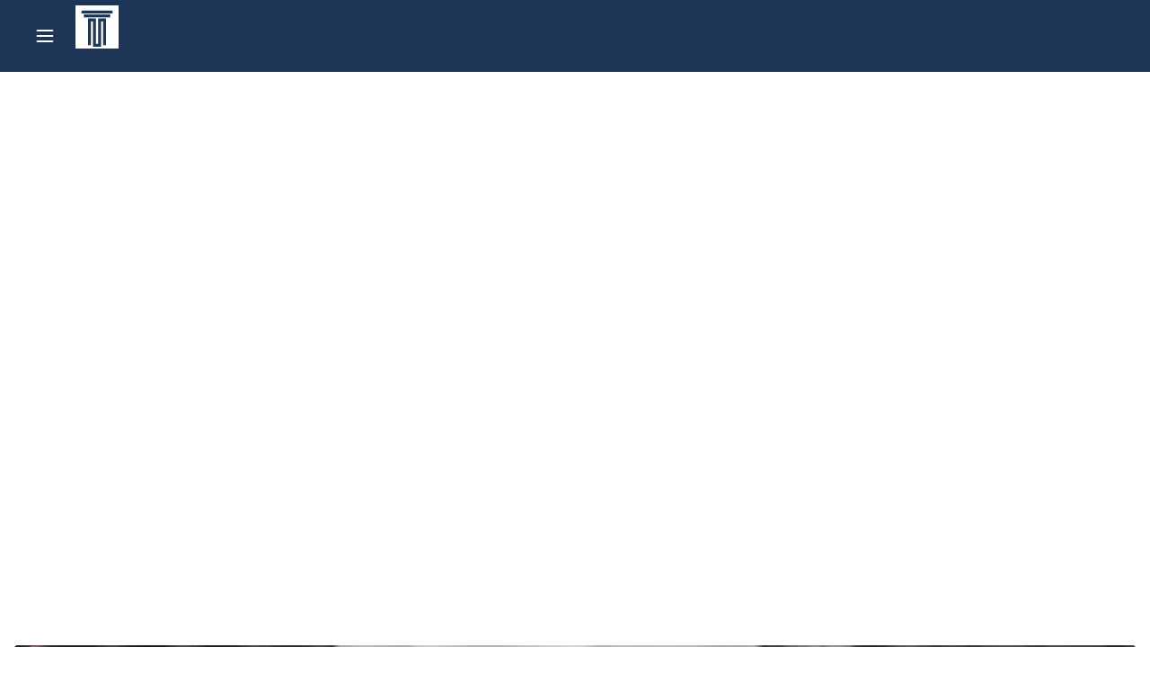

--- FILE ---
content_type: text/html; charset=utf-8
request_url: https://www.advokatinadlanu.rs/pravni-saveti-i-informacije/tuzba-za-utvrdivanje-ocinstva
body_size: 13126
content:
<!DOCTYPE html><!-- Last Published: Thu Oct 09 2025 14:43:24 GMT+0000 (Coordinated Universal Time) --><html data-wf-domain="www.advokatinadlanu.rs" data-wf-page="6490abe7f743dd781e94fbb0" data-wf-site="6490803bfcdefe156b331d48" lang="sr" data-wf-collection="6490abe7f743dd781e94fba8" data-wf-item-slug="tuzba-za-utvrdivanje-ocinstva"><head><meta charset="utf-8"/><title>Tužba za utvrđivanje očinstva: Pravni okvir i postupak</title><meta content="Saznajte kako se u srbiji utvrđuje očinstvo, koji je postupak osporavanja i pokretanja tuzbe i pronadjite pravnu pomoć. Informišite se ovde!" name="description"/><meta content="Tužba za utvrđivanje očinstva: Pravni okvir i postupak" property="og:title"/><meta content="Saznajte kako se u srbiji utvrđuje očinstvo, koji je postupak osporavanja i pokretanja tuzbe i pronadjite pravnu pomoć. Informišite se ovde!" property="og:description"/><meta content="https://cdn.prod.website-files.com/6490abddbf7feb60021f384e/656886185b9fce536b75526a_tuzba_za_ocinstvo_hero.webp" property="og:image"/><meta content="Tužba za utvrđivanje očinstva: Pravni okvir i postupak" property="twitter:title"/><meta content="Saznajte kako se u srbiji utvrđuje očinstvo, koji je postupak osporavanja i pokretanja tuzbe i pronadjite pravnu pomoć. Informišite se ovde!" property="twitter:description"/><meta content="https://cdn.prod.website-files.com/6490abddbf7feb60021f384e/656886185b9fce536b75526a_tuzba_za_ocinstvo_hero.webp" property="twitter:image"/><meta property="og:type" content="website"/><meta content="summary_large_image" name="twitter:card"/><meta content="width=device-width, initial-scale=1" name="viewport"/><link href="https://cdn.prod.website-files.com/6490803bfcdefe156b331d48/css/advokati-na-dlanu.shared.63e343919.css" rel="stylesheet" type="text/css"/><link href="https://fonts.googleapis.com" rel="preconnect"/><link href="https://fonts.gstatic.com" rel="preconnect" crossorigin="anonymous"/><script src="https://ajax.googleapis.com/ajax/libs/webfont/1.6.26/webfont.js" type="text/javascript"></script><script type="text/javascript">WebFont.load({  google: {    families: ["Source Sans 3:regular,500,600,700,800"]  }});</script><script type="text/javascript">!function(o,c){var n=c.documentElement,t=" w-mod-";n.className+=t+"js",("ontouchstart"in o||o.DocumentTouch&&c instanceof DocumentTouch)&&(n.className+=t+"touch")}(window,document);</script><link href="https://cdn.prod.website-files.com/6490803bfcdefe156b331d48/68ca6ffea530de4cf4f182fa_favicon.png" rel="shortcut icon" type="image/x-icon"/><link href="https://cdn.prod.website-files.com/6490803bfcdefe156b331d48/68ca6fe2682cb3c40230104c_webclip.png" rel="apple-touch-icon"/><script async="" src="https://www.googletagmanager.com/gtag/js?id=G-0TXRZRFCRT"></script><script type="text/javascript">window.dataLayer = window.dataLayer || [];function gtag(){dataLayer.push(arguments);}gtag('set', 'developer_id.dZGVlNj', true);gtag('js', new Date());gtag('config', 'G-0TXRZRFCRT');</script><style>
/* Fixing Font Weight for Browsers */  
body{
  -webkit-font-smoothing: antialiased;
  -moz-osx-font-smoothing: grayscale;
}
</style>
<!-- Google tag (gtag.js) -->
<script async src="https://www.googletagmanager.com/gtag/js?id=G-0TXRZRFCRT"></script>
<script>
  window.dataLayer = window.dataLayer || [];
  function gtag(){dataLayer.push(arguments);}
  gtag('js', new Date());
  gtag('config', 'G-0TXRZRFCRT');
</script>
<!-- Google Tag Manager -->
<script>(function(w,d,s,l,i){w[l]=w[l]||[];w[l].push({'gtm.start':
new Date().getTime(),event:'gtm.js'});var f=d.getElementsByTagName(s)[0],
j=d.createElement(s),dl=l!='dataLayer'?'&l='+l:'';j.async=true;j.src=
'https://www.googletagmanager.com/gtm.js?id='+i+dl;f.parentNode.insertBefore(j,f);
})(window,document,'script','dataLayer','GTM-5F6QC66');</script>
<!-- End Google Tag Manager --><link rel="canonical" href="https://www.advokatinadlanu.rs/pravni-saveti-i-informacije/tuzba-za-utvrdivanje-ocinstva" />
<meta name="robots" content="index, follow" />
<script type="application/ld+json">
{
  "@context": "https://schema.org",
  "@type": "BlogPosting",
  "mainEntityOfPage": {
    "@type": "WebPage",
    "@id": "https://www.advokatinadlanu.rs/pravni-saveti-i-informacije/tuzba-za-utvrdivanje-ocinstva"
  },
  "headline": "Tužba za utvrđivanje očinstva",
  "image": "",  
  "author": {
    "@type": "Person",
    "name": "Mitar Radeka",
    "url": "https://www.linkedin.com/in/mitar-radeka-572541264/"
  },  
  "publisher": {
    "@type": "Organization",
    "name": "Advokati na dlanu",
    "logo": {
      "@type": "ImageObject",
      "url": "https://cdn.prod.website-files.com/6490803bfcdefe156b331d48/649ed90f6ec0139404782257_advokati_na_dlanu_logo.png"
    }
  },
  "datePublished": "Nov 30, 2023"
}
</script>
<script type="application/ld+json">
{
  "@context": "https://schema.org/", 
  "@type": "BreadcrumbList", 
  "itemListElement": [{
    "@type": "ListItem", 
    "position": 1, 
    "name": "Advokati na dlanu",
    "item": "https://www.advokatinadlanu.rs/"  
  },{
    "@type": "ListItem", 
    "position": 2, 
    "name": "Pravni Saveti i Informacije",
    "item": "https://www.advokatinadlanu.rs/pravni-saveti-i-informacije"  
  }]
}
</script>
<!-- [Attributes by Finsweet] Table of Contents -->
<script defer src="https://cdn.jsdelivr.net/npm/@finsweet/attributes-toc@1/toc.js"></script>
<!-- [Attributes by Finsweet] Social Share -->
<script defer src="https://cdn.jsdelivr.net/npm/@finsweet/attributes-socialshare@1/socialshare.js"></script>
<!-- [Attributes by Finsweet] Copy to clipboard -->
<script defer src="https://cdn.jsdelivr.net/npm/@finsweet/attributes-copyclip@1/copyclip.js"></script><script src="https://cdn.prod.website-files.com/6490803bfcdefe156b331d48%2F652d31f3dc22d7b4ee708e44%2F65f62990d664180fa7a8d5f8%2Fclarity_script-9.7.8.js" type="text/javascript"></script></head><body><div><div class="top-banner slidein display-none"><div class="p-m">🟢 Online platforma za pruzanje pravnih usluga je počela sa radom. <a href="https://consultpromax.rs/korisnik/registracija" class="inline-link is--banner">Napravite nalog</a> i počnite sa rešavanjem vaših pravnih problema već danas.<!-- --> 🟢<br/></div></div><header class="nav"><div data-animation="over-left" class="navbar w-nav" data-easing2="ease" data-easing="ease" data-collapse="all" data-w-id="efa8fb0e-e9ab-62f5-bbe5-4e954011d0ca" role="banner" data-duration="400" data-doc-height="1"><div class="container is--nav"><div class="flex gap-h-12"><div class="menu-btn w-nav-button"><div data-is-ix2-target="1" class="lottie-burger" data-w-id="c3eb7557-6a23-fc77-e31d-6836129fe10b" data-animation-type="lottie" data-src="https://cdn.prod.website-files.com/6490803bfcdefe156b331d48/68c110133215f75a0d7d724f_burger.json" data-loop="0" data-direction="1" data-autoplay="0" data-renderer="svg" data-default-duration="0" data-duration="2" data-ix2-initial-state="0"></div></div><a href="/" class="logo-link w-nav-brand"><img src="https://cdn.prod.website-files.com/6490803bfcdefe156b331d48/68c10b17d623a4981bcdc700_nav_logo.svg" loading="lazy" alt="" class="logo-img"/></a></div><nav role="navigation" class="navigation w-nav-menu"><ul role="list"><li><a href="/" class="nav-link w-nav-link">Naslovna</a></li><li><a href="/pravne-vesti" class="nav-link w-nav-link">Pravne vesti</a></li><li><a href="/pravni-saveti-i-informacije" class="nav-link w-nav-link">Pravni saveti i informacije</a></li><li><a href="/kontakt" class="nav-link w-nav-link">Kontakt</a></li></ul></nav></div></div></header><div class="w-embed"><style>
:root{--i: 0}
[data-stagger-list] > *:nth-child(1) {--i: 0}
[data-stagger-list] > *:nth-child(2) {--i: 1}
[data-stagger-list] > *:nth-child(3) {--i: 2}
[data-stagger-list] > *:nth-child(4) {--i: 3}
[data-stagger-list] > *:nth-child(5) {--i: 4}
[data-stagger-list] > *:nth-child(6) {--i: 5}
[data-stagger-list] > *:nth-child(7) {--i: 6}
[data-stagger-list] > *:nth-child(8) {--i: 7}
[data-stagger-list] > *:nth-child(9) {--i: 8}
[data-stagger-list] > *:nth-child(10) {--i: 9}
[data-stagger-list] > *:nth-child(11) {--i: 10}
body{overscroll-behavior:none;}
.nav-link:hover .dropdown-toggle{color:#2b308b;}
.secondary-link:hover .arrow {transform: rotate(180deg) translateX(4px);}
.blog-card:hover .secondary-link .arrow {transform: translate(4px);}
@media only screen and (min-width: 992px) {
	.logo-link:hover{animation: logo .6s forwards ease;}
	@keyframes logo {
		0%{transform: scale(1);}
		50%{transform: scale(.9);}
		100%{transform: scale(1);}
	}
 }
.featured-blog-card:hover .secondary-link .arrow {transform: translate(4px);}
@media only screen and (min-width: 1440px) {
     body {font-size: 14.4px;}
}
h1, h2, h3, .p-m, .p-subhead{text-wrap: balance;}
@keyframes slideup{
	from{transform:translateY(20%);opacity:0;}
	to{transform:translateY(0%);opacity:1;}
}
@keyframes scaleup{
	from{transform:scale(.6);opacity:0;}
	to{transform:translateY(1);opacity:1;}
}
p {text-wrap: pretty!important;}
</style></div><main><section aria-labelledby="Tužba za utvrđivanje očinstva" class="section is--blog-hero"><figure class="container flex d-vertical gap-v-40 a-start"><article class="_w-100 flex d-vertical gap-v-120"><div class="_w-100 flex d-vertical scaleup"><div class="blog-img-height"><img src="https://cdn.prod.website-files.com/6490abddbf7feb60021f384e/656886185b9fce536b75526a_tuzba_za_ocinstvo_hero.webp" loading="eager" alt="Tužba za utvrđivanje očinstva" sizes="100vw" srcset="https://cdn.prod.website-files.com/6490abddbf7feb60021f384e/656886185b9fce536b75526a_tuzba_za_ocinstvo_hero-p-500.webp 500w, https://cdn.prod.website-files.com/6490abddbf7feb60021f384e/656886185b9fce536b75526a_tuzba_za_ocinstvo_hero-p-800.webp 800w, https://cdn.prod.website-files.com/6490abddbf7feb60021f384e/656886185b9fce536b75526a_tuzba_za_ocinstvo_hero-p-1080.webp 1080w, https://cdn.prod.website-files.com/6490abddbf7feb60021f384e/656886185b9fce536b75526a_tuzba_za_ocinstvo_hero-p-1600.webp 1600w, https://cdn.prod.website-files.com/6490abddbf7feb60021f384e/656886185b9fce536b75526a_tuzba_za_ocinstvo_hero.webp 1920w" class="hero-img br4 of-hidden z-2"/></div></div><div class="flex d-vertical"><header class="blog-headline-wrapper"><div class="date-wrap"><div class="flex d-vertical gap-v-24"><div class="flex d-vertical gap-v-12"><address class="author-wrap slidein"><img loading="lazy" alt="Mitar Radeka" src="https://cdn.prod.website-files.com/6490abddbf7feb60021f384e/652e41d442861fcf244ea5e1_mitar.webp" class="author-pic"/><div class="flex d-vertical a-start gap-v-8"><div class="p-subhead fw500">Mitar Radeka</div><div class="flex gap-h-12 is--wrap"><div class="p-descriptor">30/11/2023</div></div></div></address></div></div><div class="line is--none"></div></div><div class="headline-wrap"><div class="mw780"><h1 id="Tužba za utvrđivanje očinstva" class="h3 slidein">Tužba za utvrđivanje očinstva</h1></div><div class="line"></div></div></header><div class="blog-headline-wrapper position-relative"><div class="secondary-nav"><div class="secondary-nav-wrap"><div class="flex d-vertical gap-v-16"><div class="p-subhead fw500">Podeli sa prijateljima!</div><div class="flex gap-h-24"><button fs-socialshare-element="linkedin" class="social-share-icon"><div class="w-embed"><svg width="100%" height="100%" viewBox="0 0 24 24" fill="none" xmlns="http://www.w3.org/2000/svg">
<path fill-rule="evenodd" clip-rule="evenodd" d="M9.429 8.969H13.143V10.819C13.678 9.755 15.05 8.799 17.111 8.799C21.062 8.799 22 10.917 22 14.803V22H18V15.688C18 13.475 17.465 12.227 16.103 12.227C14.214 12.227 13.429 13.572 13.429 15.687V22H9.429V8.969ZM2.57 21.83H6.57V8.799H2.57V21.83ZM7.143 4.55C7.14315 4.88528 7.07666 5.21724 6.94739 5.52659C6.81812 5.83594 6.62865 6.11651 6.39 6.352C5.9064 6.83262 5.25181 7.10165 4.57 7.1C3.88939 7.09954 3.23631 6.8312 2.752 6.353C2.51421 6.11671 2.32539 5.83582 2.19634 5.52643C2.0673 5.21704 2.00058 4.88522 2 4.55C2 3.873 2.27 3.225 2.753 2.747C3.23689 2.26816 3.89024 1.9997 4.571 2C5.253 2 5.907 2.269 6.39 2.747C6.872 3.225 7.143 3.873 7.143 4.55Z" fill="currentColor"/>
</svg></div></button><button fs-socialshare-element="facebook" class="social-share-icon"><div class="w-embed"><svg width="100%" height="100%" viewBox="0 0 24 24" fill="none" xmlns="http://www.w3.org/2000/svg">
<path d="M14 13.5H16.5L17.5 9.5H14V7.5C14 6.47 14 5.5 16 5.5H17.5V2.14C17.174 2.097 15.943 2 14.643 2C11.928 2 10 3.657 10 6.7V9.5H7V13.5H10V22H14V13.5Z" fill="currentColor"/>
</svg></div></button><button fs-socialshare-element="twitter" class="social-share-icon"><div class="w-embed"><svg width="100%" height="100%" viewBox="0 0 24 24" fill="none" xmlns="http://www.w3.org/2000/svg">
<path d="M22.46 6C21.69 6.35 20.86 6.58 20 6.69C20.88 6.16 21.56 5.32 21.88 4.31C21.05 4.81 20.13 5.16 19.16 5.36C18.37 4.5 17.26 4 16 4C13.65 4 11.73 5.92 11.73 8.29C11.73 8.63 11.77 8.96 11.84 9.27C8.28004 9.09 5.11004 7.38 3.00004 4.79C2.63004 5.42 2.42004 6.16 2.42004 6.94C2.42004 8.43 3.17004 9.75 4.33004 10.5C3.62004 10.5 2.96004 10.3 2.38004 10V10.03C2.38004 12.11 3.86004 13.85 5.82004 14.24C5.19077 14.4122 4.53013 14.4362 3.89004 14.31C4.16165 15.1625 4.69358 15.9084 5.41106 16.4429C6.12854 16.9775 6.99549 17.2737 7.89004 17.29C6.37367 18.4904 4.49404 19.1393 2.56004 19.13C2.22004 19.13 1.88004 19.11 1.54004 19.07C3.44004 20.29 5.70004 21 8.12004 21C16 21 20.33 14.46 20.33 8.79C20.33 8.6 20.33 8.42 20.32 8.23C21.16 7.63 21.88 6.87 22.46 6Z" fill="currentColor"/>
</svg></div></button><button fs-copyclip-element="click" class="social-share-icon" fs-copyclip-active="active" fs-copyclip-duration="1000"><div class="w-embed"><svg width="100%" height="100%" viewBox="0 0 256 256" fill="none" xmlns="http://www.w3.org/2000/svg">
<path d="M136.37 187.53C137.489 188.645 138.376 189.97 138.982 191.429C139.588 192.887 139.899 194.451 139.899 196.03C139.899 197.61 139.588 199.174 138.982 200.632C138.376 202.091 137.489 203.416 136.37 204.53L130.43 210.47C119.174 221.726 103.908 228.05 87.9899 228.05C72.0718 228.05 56.8057 221.726 45.5499 210.47C34.2941 199.215 27.9707 183.949 27.9707 168.03C27.9707 152.112 34.2941 136.846 45.5499 125.59L69.6699 101.48C80.4848 90.6389 95.0357 84.3427 110.342 83.8816C125.649 83.4205 140.552 88.8295 152 99.0004C153.182 100.051 154.145 101.324 154.835 102.747C155.525 104.17 155.928 105.715 156.021 107.293C156.114 108.872 155.895 110.453 155.376 111.947C154.858 113.441 154.05 114.819 153 116C151.949 117.182 150.676 118.146 149.253 118.836C147.83 119.526 146.286 119.928 144.707 120.021C143.128 120.114 141.547 119.895 140.053 119.377C138.559 118.859 137.182 118.051 136 117C129.135 110.904 120.2 107.66 111.023 107.933C101.846 108.207 93.1198 111.976 86.6299 118.47L62.5299 142.55C55.7775 149.303 51.9841 158.461 51.9841 168.01C51.9841 177.56 55.7775 186.718 62.5299 193.47C69.2823 200.223 78.4406 204.016 87.9899 204.016C97.5393 204.016 106.698 200.223 113.45 193.47L119.39 187.53C120.504 186.415 121.828 185.53 123.285 184.926C124.741 184.322 126.303 184.011 127.88 184.011C129.457 184.011 131.018 184.322 132.475 184.926C133.932 185.53 135.255 186.415 136.37 187.53ZM210.45 45.5304C199.185 34.292 183.922 27.9805 168.01 27.9805C152.098 27.9805 136.835 34.292 125.57 45.5304L119.63 51.4704C117.376 53.7248 116.109 56.7823 116.109 59.9704C116.109 63.1586 117.376 66.2161 119.63 68.4704C121.884 70.7248 124.942 71.9912 128.13 71.9912C131.318 71.9912 134.376 70.7248 136.63 68.4704L142.57 62.5304C149.322 55.778 158.481 51.9846 168.03 51.9846C177.579 51.9846 186.738 55.778 193.49 62.5304C200.242 69.2828 204.036 78.4411 204.036 87.9904C204.036 97.5398 200.242 106.698 193.49 113.45L169.38 137.57C162.884 144.062 154.153 147.826 144.974 148.092C135.794 148.358 126.86 145.105 120 139C118.818 137.95 117.441 137.142 115.947 136.624C114.453 136.106 112.871 135.887 111.293 135.98C109.714 136.072 108.169 136.475 106.746 137.165C105.324 137.855 104.05 138.819 103 140C101.949 141.182 101.142 142.56 100.624 144.054C100.105 145.548 99.8863 147.129 99.9791 148.708C100.072 150.286 100.475 151.831 101.165 153.254C101.855 154.677 102.818 155.95 104 157C115.44 167.169 130.333 172.581 145.633 172.13C160.932 171.678 175.48 165.396 186.3 154.57L210.42 130.46C221.672 119.198 227.994 103.931 228 88.0116C228.005 72.092 221.694 56.8206 210.45 45.5504V45.5304Z" fill="currentColor"/>
</svg></div></button><div class="d-none"><div fs-copyclip-element="copy-this" class="w-embed">https://www.advokatinadlanu.rs/pravni-saveti-i-informacije/tuzba-za-utvrdivanje-ocinstva</div></div></div></div><div class="flex d-vertical gap-v-16"><div class="p-subhead fw500">Sadržaj:</div><div fs-toc-element="table" class="flex d-vertical gap-v-16 is--content"><div class="toc-rte w-richtext"><div class="w-embed"><div><a name="Zakonski okvir" fs-toc-element="link" class="toc"></a></div>
<div><a name="Sudski postupak" fc-toc-element="link" class="toc"></a></div>
<div><a name="Osporavanje očinstva" fs-toc-element="link" class="toc"></a></div>
<div><a name="DNK testiranje" fs-toc-element="link" class="toc"></a></div>
<div><a name="Zaključak" fs-toc-element="link" class="toc"></a></div></div></div></div></div></div></div><div class="blog-content-wrap mw780"><div class="p-rte w-richtext"><p>Tužba za utvrđivanje očinstva u Srbiji predstavlja pravni mehanizam kojim se traži zvanično priznanje biološkog oca deteta. Ova tužba se najčešće pokreće u situacijama gde je očinstvo sporno ili nije formalno priznato, kao što su slučajevi gde postoji neslaganje među roditeljima ili kada dete traži potvrdu svog biološkog porekla.</p><p>Posledice utvrđivanja očinstva su značajne i višedimenzionalne. Posledice ovog postupka mogu dovesti do promena u alimentacionim obavezama, tj. izdržavanju deteta, kao i u pitanjima <a href="https://www.advokatinadlanu.rs/pravni-saveti-i-informacije/starateljstvo-nad-detetom">starateljstva</a> i naslednog prava. Osim toga, utvrđivanje očinstva ima i emotivnu komponentu, utičući na identitet deteta i odnose unutar porodice. Ovaj proces je stoga bitan za zaštitu prava deteta i regulisanje porodičnih odnosa u skladu sa zakonskim propisima.</p></div><div class="spacer-30"></div><div fs-toc-hideurlhash="true" fs-toc-element="contents" fs-toc-offsettop="180px" class="blog-rte w-richtext"><h2>Zakonski okvir</h2><p>Zakonski okvir za utvrđivanje očinstva u Srbiji, utemeljen u Porodičnom zakonu, fokusira se na osnovno pravo deteta da zna ko su mu biološki roditelji. Ukoliko otac nije upisan u izvod iz matične knjige rođenih, pokreće se postupak sudskog utvrđivanja očinstva. Ovaj postupak osigurava ostvarenje prava deteta na identifikaciju oca, a istovremeno pruža mogućnost muškarcu da potvrdi ili ospori svoje očinstvo. Tužbu za osporavanje očinstva mogu podneti: </p><ul role="list"><li>Dete </li><li>Majka </li><li>Muž majke deteta </li><li>Muškarac koji se smatra ocem deteta​​.</li></ul><p>Ako muškarac pogrešno prizna očinstvo, bilo u zabludi ili pod prevarom, može pokrenuti postupak za poništenje te izjave i time se ukloniti kao upisani otac iz matične knjige rođenih​​. Nakon utvrđivanja očinstva, postavlja se pitanje vršenja roditeljskog prava, što uključuje vaspitanje, čuvanje, obrazovanje deteta i obaveze izdržavanja​​​​. Takođe, u slučajevima gde se očinstvo ospori ili utvrdi, može doći do potrebe za uređivanjem odnosa zakonskog izdržavanja nad detetom, uključujući i pitanje regresa za prethodno plaćenu alimentaciju ukoliko se ispostavi da muškarac nije biološki otac​​.</p><figure style="max-width:1920pxpx" class="w-richtext-align-fullwidth w-richtext-figure-type-image"><div><img src="https://cdn.prod.website-files.com/6490abddbf7feb60021f384e/656885935da5fc89d8ce94f9_tuzba_za_ocinstvo__1.webp" loading="lazy" alt="zakonski okvir utvrđivanja očinstva u Srbiji"/></div></figure><h2>Sudski postupak</h2><p>Ako žena ne prizna svog bračnog ili vanbračnog partnera kao oca deteta, ili ako muškarac odbije da prizna dete, postupak utvrđivanja očinstva prelazi u nadležnost sudskog sistema.</p><ul role="list"><li><strong>Pokretanje postupka</strong>: Pravo na utvrđivanje očinstva imaju majka, dete i muškarac koji tvrdi da je otac. U slučaju neslaganja ili osporavanja, sud se uključuje u proces​​.</li><li><strong>Veštačenje i DNK analiza</strong>: Sud prvo vrši veštačenje kako bi se utvrdilo poreklo deteta prema ocu. Ako preliminarni dokazi pokažu da muškarac i žena nisu bili zajedno u periodu začeća, dalji dokazi nisu potrebni. U suprotnom, koristi se DNK analiza kako bi se utvrdilo očinstvo​​.</li></ul><p>Nakon što se pravno utvrdi očinstvo, uspostavlja se roditeljski odnos između deteta i oca. Ovaj roditeljski odnos ne obuhvata samo alimentaciona prava deteta, već i srodnički odnos sa ocem, koji može imati različite pravne i socijalne implikacije.</p><p>Važan aspekt ovog roditeljskog odnosa je obaveza oca da pruži finansijsku podršku i izdržavanje, ne samo detetu već i majci deteta u određenim okolnostima. Otac je dužan da izdržava majku deteta tokom tri meseca pre porođaja i godinu dana nakon porođaja. Ova obaveza zavisi od vremena kada je majka podnela zahtev za izdržavanje.</p><div class="w-embed"><ul>
<li><strong>Rokovi za podnošenje tužbe:</strong>
	<ul>
  	<li><strong>Za muškarca:</strong> Najkasnije u roku od 10 godina nakon rođenja deteta.</li>
    <li><strong>Za majku:</strong> Rok je do deset godina od rođenja deteta ili godinu dana od saznanja da muškarac ne priznaje očinstvo.</li>
    <li><strong>Za dete:</strong> Dete može podneti tužbu bilo kada.</li>
  </ul>
</li>
<li>Mesto Podnošenja Tužbe: Tužba se može podneti u mestu gde tuženi ima prebivalište ili, ako je tužilac dete, u mestu gde dete ima prebivalište.</li>
<li>Sudski Proces: Nakon podnošenja tužbe, sud bi teorijski trebalo da u roku od 15 dana pokrene glavnu raspravu, ali u praksi se to često odugovlači zbog prenatrpanosti sudova.</li>
<li>Zaključenje Postupka: Nakon utvrđenog očinstva, zasniva se roditeljski odnos između deteta i oca, uključujući i alimentaciona prava i dužnosti oca prema majci deteta.</li>
</ul>
<style>
ul li ul {margin-bottom:0px!important;margin-top:8px!important;} 
ul li ul li{font-size:1em!important;}
</style></div><p>Ovaj postupak je regulisan zakonom i uključuje <a href="https://www.advokatinadlanu.rs/resite-vase-pravno-pitanje-ovde">obavezno angažovanje advokata</a>, a može biti kompleksan i emocionalno težak, posebno u slučajevima loših odnosa između muškarca i žene​​.</p><figure style="max-width:1920pxpx" class="w-richtext-align-fullwidth w-richtext-figure-type-image"><div><img src="https://cdn.prod.website-files.com/6490abddbf7feb60021f384e/656885bbb928a79c3db33b5d_tuzba_za_ocinstvo_2.webp" loading="lazy" alt="DNK Analiza je deo procesa utvrđivanja očinstva u Srbiji"/></div></figure><h2>Osporavanje očinstva</h2><p>Osporavanje očinstva je proces u kojem se preko suda dovodi u pitanje legalni status muškarca kao oca deteta. Ovaj postupak se pokreće tužbom i može se odnositi na bračno ili vanbračno očinstvo. Ključni cilj je dokazati da muškarac, bez obzira na bračni status, nije biološki otac deteta.</p><p>Sudski postupak za osporavanje očinstva može se inicirati u bilo kojem trenutku kada postoji sumnja u očinstvo. Najčešće, ovakve tužbe podnose muškarci koji sumnjaju u svoje očinstvo, ali tužbu može podneti i dete ili drugi muškarac koji veruje da je biološki otac.</p><p>Ako majka deteta pokrene postupak osporavanja očinstva, dete može izgubiti svoj bračni status i očevo poreklo, što je značajna odluka sa dubokim ličnim i pravnim posledicama.</p><p>Osporavanje očinstva menja pravni status muškarca u odnosu na dete, što uključuje i obaveze prema detetu. Ako se utvrdi da muškarac nije biološki otac, on se oslobađa svih budućih obaveza prema detetu, uključujući i plaćanje alimentacije.</p><figure style="max-width:1920pxpx" class="w-richtext-align-fullwidth w-richtext-figure-type-image"><div><img src="https://cdn.prod.website-files.com/6490abddbf7feb60021f384e/656885f1d4ac320598ed42b3_tuzba_za_ocinstvo_3.webp" loading="lazy" alt="Osporavanje očinstva menja pravni status muškarca u odnosu na dete"/></div></figure><h2>DNK testiranje</h2><p>DNK testiranje za utvrđivanje očinstva u Srbiji karakteriše visoka preciznost i standardizovana metodologija. Osnovne informacije o ovom postupku su sledeće:</p><ul role="list"><li><strong>Preciznost i Metodologija</strong>: DNK analiza je pouzdan način za utvrđivanje očinstva, a preciznost zavisi od broja analiziranih lokusa DNK. U Srbiji se obično analizira do 22 lokusa, pružajući preciznost od 99.999% do 99.99999% u zavisnosti od slučaja. Veći broj lokusa značajno povećava preciznost testa.</li><li><strong>Proces Testiranja</strong>: Testiranje se bazira na poređenju DNK profila deteta i potencijalnog oca. </li><li><strong>DNK Analiza u Praksi</strong>: Analize obavljaju stalni sudski veštaci, a rezultati uključuju DNK profile testiranih osoba sa odgovarajućim biostatističkim proračunima​​.</li></ul><p>Ukoliko je potrebno saznati više detalja o proceduri testiranja, kao što su način prikupljanja uzoraka, trajanje analize ili specifični uslovi testiranja, mogu se konsultovati relevantne medicinske ustanove ili specijalizovani DNK centri u Srbiji.</p><figure style="max-width:1920pxpx" class="w-richtext-align-fullwidth w-richtext-figure-type-image"><div><img src="https://cdn.prod.website-files.com/6490abddbf7feb60021f384e/6568860a3b88732672936a1b_tuzba_za_ocinstvo_4.webp" loading="lazy" alt="DNK testovi"/></div></figure><h2>Zaključak</h2><p>Utvrđivanje očinstva u Srbiji je veoma bitan pravni alat za zaštitu prava deteta kao i za zaštitu prava onih koji sumnjaju u svoje biološke veze.Ovaj proces utiče na emocionalne odnose i pravne aspekte kao što su <a href="https://www.advokatinadlanu.rs/pravni-saveti-i-informacije/sve-o-alimentaciji">alimentacija</a> i starateljstvo te je ključan za pravično uređenje porodičnih odnosa.</p></div><div class="spacer-30"></div><address class="bio-wrapper"><div class="flex gap-h-16 a-center"><img loading="lazy" alt="Mitar Radeka" src="https://cdn.prod.website-files.com/6490abddbf7feb60021f384e/652e41d442861fcf244ea5e1_mitar.webp" class="author-pic"/><div class="flex d-vertical gap-v-8"><div class="p-subhead fw500">Mitar Radeka</div><a href="https://www.linkedin.com/in/mitar-radeka-572541264/" target="_blank" class="footer-link w-inline-block"><div class="icon-16"><div class="w-embed"><svg width="100%" height="100%" viewBox="0 0 24 24" fill="none" xmlns="http://www.w3.org/2000/svg">
<path fill-rule="evenodd" clip-rule="evenodd" d="M9.429 8.969H13.143V10.819C13.678 9.755 15.05 8.799 17.111 8.799C21.062 8.799 22 10.917 22 14.803V22H18V15.688C18 13.475 17.465 12.227 16.103 12.227C14.214 12.227 13.429 13.572 13.429 15.687V22H9.429V8.969ZM2.57 21.83H6.57V8.799H2.57V21.83ZM7.143 4.55C7.14315 4.88528 7.07666 5.21724 6.94739 5.52659C6.81812 5.83594 6.62865 6.11651 6.39 6.352C5.9064 6.83262 5.25181 7.10165 4.57 7.1C3.88939 7.09954 3.23631 6.8312 2.752 6.353C2.51421 6.11671 2.32539 5.83582 2.19634 5.52643C2.0673 5.21704 2.00058 4.88522 2 4.55C2 3.873 2.27 3.225 2.753 2.747C3.23689 2.26816 3.89024 1.9997 4.571 2C5.253 2 5.907 2.269 6.39 2.747C6.872 3.225 7.143 3.873 7.143 4.55Z" fill="currentColor"/>
</svg>
<style>
@media only screen and (min-width: 992px){
.footer-link:hover .line.is--underline{width:0%;background: #2b308b;}
}
</style></div></div><div><div class="p-s is--social">LinkedIn</div><div class="line is--underline"></div></div></a></div></div><div class="blog-rte w-richtext"><p>Mitar je diplomirani socijalni radnik sa Fakulteta političkih nauka koji je sa godinama dobio duboko razumevanje socijalnih pitanja s posebnim fokusom na porodično pravo. Pored toga je stekao bogato iskustvo i detaljna saznanja iz sudske prakse u oblasti porodičnog prava.</p></div></address></div><aside class="secondary-nav"></aside></div></div></article></figure></section><div class="w-embed"><style>
.toc{margin-bottom:16px !important;}
.toc.w--current{color: #2b308b !important;
}
.is--auto::-webkit-scrollbar, .table::-webkit-scrollbar, .table-5col::-webkit-scrollbar {
  width: 3px;
}

.is--auto::-webkit-scrollbar-track, .table::-webkit-scrollbar-track, .table-5col::-webkit-scrollbar-track {
  background: rgba(168, 177, 206, 0.30);
}

/* Handle */
.is--auto::-webkit-scrollbar-thumb, .table::-webkit-scrollbar-thumb, .table-5col::-webkit-scrollbar-thumb {
	background: #A8B1CE;
}

.w-embed{width:100%;margin-left:auto;margin-right:auto;display:flex;flex-direction:column;align-items:center;justify-content:center;}
</style></div></main><aside><section id="section-nastavite" class="section is--blog-bottom"><div aria-labelledby="nastavite-da-citate" class="container flex d-vertical a-center gap-v-60"><h2 id="nastavite-da-citate">Nastavite da čitate!</h2><div class="_w-100 w-dyn-list"><div data-stagger-list="" role="list" class="blog-grid-home w-dyn-items"><div role="listitem" class="w-dyn-item"><a href="/pravni-saveti-i-informacije/ugovor-o-poklonu" class="blog-card br4 of-hidden w-inline-block"><div class="blog-img-wrap"><img src="https://cdn.prod.website-files.com/6490abddbf7feb60021f384e/64adaecaa25eb778a974964f_hero.webp" loading="lazy" alt="" sizes="100vw" srcset="https://cdn.prod.website-files.com/6490abddbf7feb60021f384e/64adaecaa25eb778a974964f_hero-p-500.webp 500w, https://cdn.prod.website-files.com/6490abddbf7feb60021f384e/64adaecaa25eb778a974964f_hero-p-800.webp 800w, https://cdn.prod.website-files.com/6490abddbf7feb60021f384e/64adaecaa25eb778a974964f_hero-p-1080.webp 1080w, https://cdn.prod.website-files.com/6490abddbf7feb60021f384e/64adaecaa25eb778a974964f_hero-p-1600.webp 1600w, https://cdn.prod.website-files.com/6490abddbf7feb60021f384e/64adaecaa25eb778a974964f_hero.webp 1920w" class="hero-img"/></div><div class="blog-card-btm bg-white br4-card"><div class="flex j-space-between a-center"><div class="p-descriptor">December 1, 2025</div></div><div class="flex d-vertical gap-v-32 j-space-between h-100"><h3 class="h4">Ugovor o poklonu</h3><div class="secondary-link"><div class="p-btn color-darkblue">Pročitajte Artikal</div><img src="https://cdn.prod.website-files.com/6490803bfcdefe156b331d48/68c1c5fea68a6b79589307c1_arrow.svg" loading="lazy" alt="" class="arrow"/></div></div></div></a></div><div role="listitem" class="w-dyn-item"><a href="/pravni-saveti-i-informacije/ugovor-o-pozajmici-poslednje-izmene" class="blog-card br4 of-hidden w-inline-block"><div class="blog-img-wrap"><img src="https://cdn.prod.website-files.com/6490abddbf7feb60021f384e/64b1ae95281a341a1c9ab132_lending_money.webp" loading="lazy" alt="" sizes="100vw" srcset="https://cdn.prod.website-files.com/6490abddbf7feb60021f384e/64b1ae95281a341a1c9ab132_lending_money-p-500.webp 500w, https://cdn.prod.website-files.com/6490abddbf7feb60021f384e/64b1ae95281a341a1c9ab132_lending_money-p-800.webp 800w, https://cdn.prod.website-files.com/6490abddbf7feb60021f384e/64b1ae95281a341a1c9ab132_lending_money-p-1080.webp 1080w, https://cdn.prod.website-files.com/6490abddbf7feb60021f384e/64b1ae95281a341a1c9ab132_lending_money-p-1600.webp 1600w, https://cdn.prod.website-files.com/6490abddbf7feb60021f384e/64b1ae95281a341a1c9ab132_lending_money.webp 1920w" class="hero-img"/></div><div class="blog-card-btm bg-white br4-card"><div class="flex j-space-between a-center"><div class="p-descriptor">November 24, 2025</div></div><div class="flex d-vertical gap-v-32 j-space-between h-100"><h3 class="h4">Ugovor o pozajmici novca</h3><div class="secondary-link"><div class="p-btn color-darkblue">Pročitajte Artikal</div><img src="https://cdn.prod.website-files.com/6490803bfcdefe156b331d48/68c1c5fea68a6b79589307c1_arrow.svg" loading="lazy" alt="" class="arrow"/></div></div></div></a></div><div role="listitem" class="w-dyn-item"><a href="/pravni-saveti-i-informacije/ugovor-o-dozivotnom-izdrzavanju-poslednje-izmene" class="blog-card br4 of-hidden w-inline-block"><div class="blog-img-wrap"><img src="https://cdn.prod.website-files.com/6490abddbf7feb60021f384e/64b847f85ba79f864dcff674_zena_brine_o_mami.webp" loading="lazy" alt="" sizes="100vw" srcset="https://cdn.prod.website-files.com/6490abddbf7feb60021f384e/64b847f85ba79f864dcff674_zena_brine_o_mami-p-500.webp 500w, https://cdn.prod.website-files.com/6490abddbf7feb60021f384e/64b847f85ba79f864dcff674_zena_brine_o_mami-p-800.webp 800w, https://cdn.prod.website-files.com/6490abddbf7feb60021f384e/64b847f85ba79f864dcff674_zena_brine_o_mami-p-1080.webp 1080w, https://cdn.prod.website-files.com/6490abddbf7feb60021f384e/64b847f85ba79f864dcff674_zena_brine_o_mami-p-1600.webp 1600w, https://cdn.prod.website-files.com/6490abddbf7feb60021f384e/64b847f85ba79f864dcff674_zena_brine_o_mami.webp 1920w" class="hero-img"/></div><div class="blog-card-btm bg-white br4-card"><div class="flex j-space-between a-center"><div class="p-descriptor">November 17, 2025</div></div><div class="flex d-vertical gap-v-32 j-space-between h-100"><h3 class="h4">Ugovor o doživotnom izdržavanju: sve informacije na jednom mestu</h3><div class="secondary-link"><div class="p-btn color-darkblue">Pročitajte Artikal</div><img src="https://cdn.prod.website-files.com/6490803bfcdefe156b331d48/68c1c5fea68a6b79589307c1_arrow.svg" loading="lazy" alt="" class="arrow"/></div></div></div></a></div></div></div></div></section></aside><footer id="w-node-_9ff103d6-b51c-e16e-4d89-1fca7119493a-7119493a" class="section is--footer"><nav class="container is--footer"><div class="footer-top"><div class="logo-wrapper"><div class="logo-wrap"><img src="https://cdn.prod.website-files.com/6490803bfcdefe156b331d48/68c10b17d623a4981bcdc700_nav_logo.svg" loading="lazy" alt="" class="logo-img"/><div class="logo-text">Advokati <br/>na dlanu<br/></div></div></div></div><div class="footer-middle"><div class="footer-links-wrapper"><p class="footer-title">Strane</p><ul role="list" class="footer-links w-list-unstyled"><li><a href="/" class="footer-link">Naslovna</a></li><li><a href="/pravne-vesti" class="footer-link">Pravne vesti</a></li><li><a href="/pravni-saveti-i-informacije" class="footer-link">Pravni saveti i informacije</a></li><li><a href="/kontakt" class="footer-link">Kontakt</a></li></ul></div><div class="footer-links-wrapper"><p class="footer-title">Kategorije</p><ul role="list" class="footer-links w-list-unstyled"><li><a href="/pravni-saveti-i-informacije?category=Stvarno+pravo" class="footer-link">Stvarno pravo</a></li><li><a href="/pravni-saveti-i-informacije?category=Građansko+pravo" class="footer-link">Građansko pravo</a></li><li><a href="/pravni-saveti-i-informacije?category=Obligaciono+pravo" class="footer-link">Obligaciono pravo</a></li><li><a href="/pravni-saveti-i-informacije?category=Imovinsko+pravo" class="footer-link">Imovinsko pravo</a></li><li><a href="/pravni-saveti-i-informacije?category=Radno+pravo" class="footer-link">Radno pravo</a></li><li><a href="/pravni-saveti-i-informacije?category=Socijalno+pravo" class="footer-link">Socijalno pravo</a></li><li><a href="/pravni-saveti-i-informacije?category=Porodično+pravo" class="footer-link">Porodično pravo</a></li><li><a href="/pravni-saveti-i-informacije?category=Nasledno+pravo" class="footer-link">Nasledno pravo</a></li><li><a href="/pravni-saveti-i-informacije?category=Krivično+pravo" class="footer-link">Krivično pravo</a></li><li><a href="/pravni-saveti-i-informacije?category=Privredno+pravo" class="footer-link">Privredno pravo</a></li><li><a href="/pravni-saveti-i-informacije?category=Upravno+pravo" class="footer-link">Upravno pravo</a></li><li><a href="/pravni-saveti-i-informacije?category=Procesno+pravo" class="footer-link">Procesno pravo</a></li><li><a href="/pravni-saveti-i-informacije?category=Finansijsko+i+poresko+pravo" class="footer-link">Finansijsko i poresko pravo</a></li></ul></div><div id="w-node-dbc0565e-8144-2662-a736-4c6662cbfdbd-7119493a" class="footer-newsletter"><p class="footer-title">Prijavite se na naš newsletter</p><p class="newsletter-text">Budite prvi koji će saznati o novim tekstovima, praktičnim vodičima i pravnim vestima. Ne šaljemo reklame – samo proverene i jasne informacije.</p><div class="w-form"><form id="email-form" name="email-form" data-name="Email Form" method="get" class="form-2" data-wf-page-id="6490abe7f743dd781e94fbb0" data-wf-element-id="92eeaf19-a608-868e-3af5-7cdcf143aa44"><input class="newsletter-input w-input" maxlength="256" name="email" data-name="Email" placeholder="Email adresa" type="email" id="email" required=""/><input type="submit" data-wait="Sačekajte..." class="newsletter-button w-button" value="Prijavi se"/></form><div class="w-form-done"><div>Thank you! Your submission has been received!</div></div><div class="w-form-fail"><div>Oops! Something went wrong while submitting the form.</div></div></div></div></div><div class="footer-bottom"><div class="footer-bottom-links"><a href="/odricanje-odgovornosti" class="footer-link bottom">Odricanje odgovornosti</a><a href="/politika-privatnosti" class="footer-link bottom">Politika privatnosti</a></div><div><p class="footer-bottom-copyright">© 2025 Advokati na dlanu. Sva prava zadržana - Owned By <a href="https://www.getstuffdigital.co/" target="_blank" class="footer-link copyright">Get Stuff Digital</a></p></div></div></nav></footer></div><script src="https://d3e54v103j8qbb.cloudfront.net/js/jquery-3.5.1.min.dc5e7f18c8.js?site=6490803bfcdefe156b331d48" type="text/javascript" integrity="sha256-9/aliU8dGd2tb6OSsuzixeV4y/faTqgFtohetphbbj0=" crossorigin="anonymous"></script><script src="https://cdn.prod.website-files.com/6490803bfcdefe156b331d48/js/advokati-na-dlanu.schunk.57d5559d2f0cd9f8.js" type="text/javascript"></script><script src="https://cdn.prod.website-files.com/6490803bfcdefe156b331d48/js/advokati-na-dlanu.86ece858.1e8024eb3a4242db.js" type="text/javascript"></script>
<!-- Google Tag Manager (noscript) -->
<noscript><iframe src="https://www.googletagmanager.com/ns.html?id=GTM-5F6QC66"
height="0" width="0" style="display:none;visibility:hidden"></iframe></noscript>
<!-- End Google Tag Manager (noscript) -->
<script>
document.addEventListener("DOMContentLoaded", function () {
  const targetElement = document.querySelector('#section-nastavite');

  if (!targetElement) {
    console.error('Target element #section-nastavite not found.');
    return;
  }

  const observerOptions = {
    root: null, // null means it will observe changes in relation to the viewport
    threshold: 0.15 // 0.15 means at least 15% of the target's area is visible
  };

  const observer = new IntersectionObserver(function (entries, observer) {
    entries.forEach(entry => {
      if (entry.isIntersecting) {
        // Select all elements with class="blog-card" and add the "slidein" class
        const blogCards = document.querySelectorAll('.blog-card');
        blogCards.forEach(card => {
          card.classList.add('slidein');
        });

        // Select all h2 elements and add the "slidein" class
        const h2Elements = document.querySelectorAll('h2');
        h2Elements.forEach(h2 => {
          h2.classList.add('slidein');
        });

        // Optional: If you only want to run this once, you can unobserve the target
        // observer.unobserve(entry.target);
      }
    });
  }, observerOptions);

  observer.observe(targetElement);
});

</script></body></html>

--- FILE ---
content_type: text/css
request_url: https://cdn.prod.website-files.com/6490803bfcdefe156b331d48/css/advokati-na-dlanu.shared.63e343919.css
body_size: 21077
content:
html {
  -webkit-text-size-adjust: 100%;
  -ms-text-size-adjust: 100%;
  font-family: sans-serif;
}

body {
  margin: 0;
}

article, aside, details, figcaption, figure, footer, header, hgroup, main, menu, nav, section, summary {
  display: block;
}

audio, canvas, progress, video {
  vertical-align: baseline;
  display: inline-block;
}

audio:not([controls]) {
  height: 0;
  display: none;
}

[hidden], template {
  display: none;
}

a {
  background-color: #0000;
}

a:active, a:hover {
  outline: 0;
}

abbr[title] {
  border-bottom: 1px dotted;
}

b, strong {
  font-weight: bold;
}

dfn {
  font-style: italic;
}

h1 {
  margin: .67em 0;
  font-size: 2em;
}

mark {
  color: #000;
  background: #ff0;
}

small {
  font-size: 80%;
}

sub, sup {
  vertical-align: baseline;
  font-size: 75%;
  line-height: 0;
  position: relative;
}

sup {
  top: -.5em;
}

sub {
  bottom: -.25em;
}

img {
  border: 0;
}

svg:not(:root) {
  overflow: hidden;
}

hr {
  box-sizing: content-box;
  height: 0;
}

pre {
  overflow: auto;
}

code, kbd, pre, samp {
  font-family: monospace;
  font-size: 1em;
}

button, input, optgroup, select, textarea {
  color: inherit;
  font: inherit;
  margin: 0;
}

button {
  overflow: visible;
}

button, select {
  text-transform: none;
}

button, html input[type="button"], input[type="reset"] {
  -webkit-appearance: button;
  cursor: pointer;
}

button[disabled], html input[disabled] {
  cursor: default;
}

button::-moz-focus-inner, input::-moz-focus-inner {
  border: 0;
  padding: 0;
}

input {
  line-height: normal;
}

input[type="checkbox"], input[type="radio"] {
  box-sizing: border-box;
  padding: 0;
}

input[type="number"]::-webkit-inner-spin-button, input[type="number"]::-webkit-outer-spin-button {
  height: auto;
}

input[type="search"] {
  -webkit-appearance: none;
}

input[type="search"]::-webkit-search-cancel-button, input[type="search"]::-webkit-search-decoration {
  -webkit-appearance: none;
}

legend {
  border: 0;
  padding: 0;
}

textarea {
  overflow: auto;
}

optgroup {
  font-weight: bold;
}

table {
  border-collapse: collapse;
  border-spacing: 0;
}

td, th {
  padding: 0;
}

@font-face {
  font-family: webflow-icons;
  src: url("[data-uri]") format("truetype");
  font-weight: normal;
  font-style: normal;
}

[class^="w-icon-"], [class*=" w-icon-"] {
  speak: none;
  font-variant: normal;
  text-transform: none;
  -webkit-font-smoothing: antialiased;
  -moz-osx-font-smoothing: grayscale;
  font-style: normal;
  font-weight: normal;
  line-height: 1;
  font-family: webflow-icons !important;
}

.w-icon-slider-right:before {
  content: "";
}

.w-icon-slider-left:before {
  content: "";
}

.w-icon-nav-menu:before {
  content: "";
}

.w-icon-arrow-down:before, .w-icon-dropdown-toggle:before {
  content: "";
}

.w-icon-file-upload-remove:before {
  content: "";
}

.w-icon-file-upload-icon:before {
  content: "";
}

* {
  box-sizing: border-box;
}

html {
  height: 100%;
}

body {
  color: #333;
  background-color: #fff;
  min-height: 100%;
  margin: 0;
  font-family: Arial, sans-serif;
  font-size: 14px;
  line-height: 20px;
}

img {
  vertical-align: middle;
  max-width: 100%;
  display: inline-block;
}

html.w-mod-touch * {
  background-attachment: scroll !important;
}

.w-block {
  display: block;
}

.w-inline-block {
  max-width: 100%;
  display: inline-block;
}

.w-clearfix:before, .w-clearfix:after {
  content: " ";
  grid-area: 1 / 1 / 2 / 2;
  display: table;
}

.w-clearfix:after {
  clear: both;
}

.w-hidden {
  display: none;
}

.w-button {
  color: #fff;
  line-height: inherit;
  cursor: pointer;
  background-color: #3898ec;
  border: 0;
  border-radius: 0;
  padding: 9px 15px;
  text-decoration: none;
  display: inline-block;
}

input.w-button {
  -webkit-appearance: button;
}

html[data-w-dynpage] [data-w-cloak] {
  color: #0000 !important;
}

.w-code-block {
  margin: unset;
}

pre.w-code-block code {
  all: inherit;
}

.w-optimization {
  display: contents;
}

.w-webflow-badge, .w-webflow-badge > img {
  box-sizing: unset;
  width: unset;
  height: unset;
  max-height: unset;
  max-width: unset;
  min-height: unset;
  min-width: unset;
  margin: unset;
  padding: unset;
  float: unset;
  clear: unset;
  border: unset;
  border-radius: unset;
  background: unset;
  background-image: unset;
  background-position: unset;
  background-size: unset;
  background-repeat: unset;
  background-origin: unset;
  background-clip: unset;
  background-attachment: unset;
  background-color: unset;
  box-shadow: unset;
  transform: unset;
  direction: unset;
  font-family: unset;
  font-weight: unset;
  color: unset;
  font-size: unset;
  line-height: unset;
  font-style: unset;
  font-variant: unset;
  text-align: unset;
  letter-spacing: unset;
  -webkit-text-decoration: unset;
  text-decoration: unset;
  text-indent: unset;
  text-transform: unset;
  list-style-type: unset;
  text-shadow: unset;
  vertical-align: unset;
  cursor: unset;
  white-space: unset;
  word-break: unset;
  word-spacing: unset;
  word-wrap: unset;
  transition: unset;
}

.w-webflow-badge {
  white-space: nowrap;
  cursor: pointer;
  box-shadow: 0 0 0 1px #0000001a, 0 1px 3px #0000001a;
  visibility: visible !important;
  opacity: 1 !important;
  z-index: 2147483647 !important;
  color: #aaadb0 !important;
  overflow: unset !important;
  background-color: #fff !important;
  border-radius: 3px !important;
  width: auto !important;
  height: auto !important;
  margin: 0 !important;
  padding: 6px !important;
  font-size: 12px !important;
  line-height: 14px !important;
  text-decoration: none !important;
  display: inline-block !important;
  position: fixed !important;
  inset: auto 12px 12px auto !important;
  transform: none !important;
}

.w-webflow-badge > img {
  position: unset;
  visibility: unset !important;
  opacity: 1 !important;
  vertical-align: middle !important;
  display: inline-block !important;
}

h1, h2, h3, h4, h5, h6 {
  margin-bottom: 10px;
  font-weight: bold;
}

h1 {
  margin-top: 20px;
  font-size: 38px;
  line-height: 44px;
}

h2 {
  margin-top: 20px;
  font-size: 32px;
  line-height: 36px;
}

h3 {
  margin-top: 20px;
  font-size: 24px;
  line-height: 30px;
}

h4 {
  margin-top: 10px;
  font-size: 18px;
  line-height: 24px;
}

h5 {
  margin-top: 10px;
  font-size: 14px;
  line-height: 20px;
}

h6 {
  margin-top: 10px;
  font-size: 12px;
  line-height: 18px;
}

p {
  margin-top: 0;
  margin-bottom: 10px;
}

blockquote {
  border-left: 5px solid #e2e2e2;
  margin: 0 0 10px;
  padding: 10px 20px;
  font-size: 18px;
  line-height: 22px;
}

figure {
  margin: 0 0 10px;
}

figcaption {
  text-align: center;
  margin-top: 5px;
}

ul, ol {
  margin-top: 0;
  margin-bottom: 10px;
  padding-left: 40px;
}

.w-list-unstyled {
  padding-left: 0;
  list-style: none;
}

.w-embed:before, .w-embed:after {
  content: " ";
  grid-area: 1 / 1 / 2 / 2;
  display: table;
}

.w-embed:after {
  clear: both;
}

.w-video {
  width: 100%;
  padding: 0;
  position: relative;
}

.w-video iframe, .w-video object, .w-video embed {
  border: none;
  width: 100%;
  height: 100%;
  position: absolute;
  top: 0;
  left: 0;
}

fieldset {
  border: 0;
  margin: 0;
  padding: 0;
}

button, [type="button"], [type="reset"] {
  cursor: pointer;
  -webkit-appearance: button;
  border: 0;
}

.w-form {
  margin: 0 0 15px;
}

.w-form-done {
  text-align: center;
  background-color: #ddd;
  padding: 20px;
  display: none;
}

.w-form-fail {
  background-color: #ffdede;
  margin-top: 10px;
  padding: 10px;
  display: none;
}

label {
  margin-bottom: 5px;
  font-weight: bold;
  display: block;
}

.w-input, .w-select {
  color: #333;
  vertical-align: middle;
  background-color: #fff;
  border: 1px solid #ccc;
  width: 100%;
  height: 38px;
  margin-bottom: 10px;
  padding: 8px 12px;
  font-size: 14px;
  line-height: 1.42857;
  display: block;
}

.w-input::placeholder, .w-select::placeholder {
  color: #999;
}

.w-input:focus, .w-select:focus {
  border-color: #3898ec;
  outline: 0;
}

.w-input[disabled], .w-select[disabled], .w-input[readonly], .w-select[readonly], fieldset[disabled] .w-input, fieldset[disabled] .w-select {
  cursor: not-allowed;
}

.w-input[disabled]:not(.w-input-disabled), .w-select[disabled]:not(.w-input-disabled), .w-input[readonly], .w-select[readonly], fieldset[disabled]:not(.w-input-disabled) .w-input, fieldset[disabled]:not(.w-input-disabled) .w-select {
  background-color: #eee;
}

textarea.w-input, textarea.w-select {
  height: auto;
}

.w-select {
  background-color: #f3f3f3;
}

.w-select[multiple] {
  height: auto;
}

.w-form-label {
  cursor: pointer;
  margin-bottom: 0;
  font-weight: normal;
  display: inline-block;
}

.w-radio {
  margin-bottom: 5px;
  padding-left: 20px;
  display: block;
}

.w-radio:before, .w-radio:after {
  content: " ";
  grid-area: 1 / 1 / 2 / 2;
  display: table;
}

.w-radio:after {
  clear: both;
}

.w-radio-input {
  float: left;
  margin: 3px 0 0 -20px;
  line-height: normal;
}

.w-file-upload {
  margin-bottom: 10px;
  display: block;
}

.w-file-upload-input {
  opacity: 0;
  z-index: -100;
  width: .1px;
  height: .1px;
  position: absolute;
  overflow: hidden;
}

.w-file-upload-default, .w-file-upload-uploading, .w-file-upload-success {
  color: #333;
  display: inline-block;
}

.w-file-upload-error {
  margin-top: 10px;
  display: block;
}

.w-file-upload-default.w-hidden, .w-file-upload-uploading.w-hidden, .w-file-upload-error.w-hidden, .w-file-upload-success.w-hidden {
  display: none;
}

.w-file-upload-uploading-btn {
  cursor: pointer;
  background-color: #fafafa;
  border: 1px solid #ccc;
  margin: 0;
  padding: 8px 12px;
  font-size: 14px;
  font-weight: normal;
  display: flex;
}

.w-file-upload-file {
  background-color: #fafafa;
  border: 1px solid #ccc;
  flex-grow: 1;
  justify-content: space-between;
  margin: 0;
  padding: 8px 9px 8px 11px;
  display: flex;
}

.w-file-upload-file-name {
  font-size: 14px;
  font-weight: normal;
  display: block;
}

.w-file-remove-link {
  cursor: pointer;
  width: auto;
  height: auto;
  margin-top: 3px;
  margin-left: 10px;
  padding: 3px;
  display: block;
}

.w-icon-file-upload-remove {
  margin: auto;
  font-size: 10px;
}

.w-file-upload-error-msg {
  color: #ea384c;
  padding: 2px 0;
  display: inline-block;
}

.w-file-upload-info {
  padding: 0 12px;
  line-height: 38px;
  display: inline-block;
}

.w-file-upload-label {
  cursor: pointer;
  background-color: #fafafa;
  border: 1px solid #ccc;
  margin: 0;
  padding: 8px 12px;
  font-size: 14px;
  font-weight: normal;
  display: inline-block;
}

.w-icon-file-upload-icon, .w-icon-file-upload-uploading {
  width: 20px;
  margin-right: 8px;
  display: inline-block;
}

.w-icon-file-upload-uploading {
  height: 20px;
}

.w-container {
  max-width: 940px;
  margin-left: auto;
  margin-right: auto;
}

.w-container:before, .w-container:after {
  content: " ";
  grid-area: 1 / 1 / 2 / 2;
  display: table;
}

.w-container:after {
  clear: both;
}

.w-container .w-row {
  margin-left: -10px;
  margin-right: -10px;
}

.w-row:before, .w-row:after {
  content: " ";
  grid-area: 1 / 1 / 2 / 2;
  display: table;
}

.w-row:after {
  clear: both;
}

.w-row .w-row {
  margin-left: 0;
  margin-right: 0;
}

.w-col {
  float: left;
  width: 100%;
  min-height: 1px;
  padding-left: 10px;
  padding-right: 10px;
  position: relative;
}

.w-col .w-col {
  padding-left: 0;
  padding-right: 0;
}

.w-col-1 {
  width: 8.33333%;
}

.w-col-2 {
  width: 16.6667%;
}

.w-col-3 {
  width: 25%;
}

.w-col-4 {
  width: 33.3333%;
}

.w-col-5 {
  width: 41.6667%;
}

.w-col-6 {
  width: 50%;
}

.w-col-7 {
  width: 58.3333%;
}

.w-col-8 {
  width: 66.6667%;
}

.w-col-9 {
  width: 75%;
}

.w-col-10 {
  width: 83.3333%;
}

.w-col-11 {
  width: 91.6667%;
}

.w-col-12 {
  width: 100%;
}

.w-hidden-main {
  display: none !important;
}

@media screen and (max-width: 991px) {
  .w-container {
    max-width: 728px;
  }

  .w-hidden-main {
    display: inherit !important;
  }

  .w-hidden-medium {
    display: none !important;
  }

  .w-col-medium-1 {
    width: 8.33333%;
  }

  .w-col-medium-2 {
    width: 16.6667%;
  }

  .w-col-medium-3 {
    width: 25%;
  }

  .w-col-medium-4 {
    width: 33.3333%;
  }

  .w-col-medium-5 {
    width: 41.6667%;
  }

  .w-col-medium-6 {
    width: 50%;
  }

  .w-col-medium-7 {
    width: 58.3333%;
  }

  .w-col-medium-8 {
    width: 66.6667%;
  }

  .w-col-medium-9 {
    width: 75%;
  }

  .w-col-medium-10 {
    width: 83.3333%;
  }

  .w-col-medium-11 {
    width: 91.6667%;
  }

  .w-col-medium-12 {
    width: 100%;
  }

  .w-col-stack {
    width: 100%;
    left: auto;
    right: auto;
  }
}

@media screen and (max-width: 767px) {
  .w-hidden-main, .w-hidden-medium {
    display: inherit !important;
  }

  .w-hidden-small {
    display: none !important;
  }

  .w-row, .w-container .w-row {
    margin-left: 0;
    margin-right: 0;
  }

  .w-col {
    width: 100%;
    left: auto;
    right: auto;
  }

  .w-col-small-1 {
    width: 8.33333%;
  }

  .w-col-small-2 {
    width: 16.6667%;
  }

  .w-col-small-3 {
    width: 25%;
  }

  .w-col-small-4 {
    width: 33.3333%;
  }

  .w-col-small-5 {
    width: 41.6667%;
  }

  .w-col-small-6 {
    width: 50%;
  }

  .w-col-small-7 {
    width: 58.3333%;
  }

  .w-col-small-8 {
    width: 66.6667%;
  }

  .w-col-small-9 {
    width: 75%;
  }

  .w-col-small-10 {
    width: 83.3333%;
  }

  .w-col-small-11 {
    width: 91.6667%;
  }

  .w-col-small-12 {
    width: 100%;
  }
}

@media screen and (max-width: 479px) {
  .w-container {
    max-width: none;
  }

  .w-hidden-main, .w-hidden-medium, .w-hidden-small {
    display: inherit !important;
  }

  .w-hidden-tiny {
    display: none !important;
  }

  .w-col {
    width: 100%;
  }

  .w-col-tiny-1 {
    width: 8.33333%;
  }

  .w-col-tiny-2 {
    width: 16.6667%;
  }

  .w-col-tiny-3 {
    width: 25%;
  }

  .w-col-tiny-4 {
    width: 33.3333%;
  }

  .w-col-tiny-5 {
    width: 41.6667%;
  }

  .w-col-tiny-6 {
    width: 50%;
  }

  .w-col-tiny-7 {
    width: 58.3333%;
  }

  .w-col-tiny-8 {
    width: 66.6667%;
  }

  .w-col-tiny-9 {
    width: 75%;
  }

  .w-col-tiny-10 {
    width: 83.3333%;
  }

  .w-col-tiny-11 {
    width: 91.6667%;
  }

  .w-col-tiny-12 {
    width: 100%;
  }
}

.w-widget {
  position: relative;
}

.w-widget-map {
  width: 100%;
  height: 400px;
}

.w-widget-map label {
  width: auto;
  display: inline;
}

.w-widget-map img {
  max-width: inherit;
}

.w-widget-map .gm-style-iw {
  text-align: center;
}

.w-widget-map .gm-style-iw > button {
  display: none !important;
}

.w-widget-twitter {
  overflow: hidden;
}

.w-widget-twitter-count-shim {
  vertical-align: top;
  text-align: center;
  background: #fff;
  border: 1px solid #758696;
  border-radius: 3px;
  width: 28px;
  height: 20px;
  display: inline-block;
  position: relative;
}

.w-widget-twitter-count-shim * {
  pointer-events: none;
  -webkit-user-select: none;
  user-select: none;
}

.w-widget-twitter-count-shim .w-widget-twitter-count-inner {
  text-align: center;
  color: #999;
  font-family: serif;
  font-size: 15px;
  line-height: 12px;
  position: relative;
}

.w-widget-twitter-count-shim .w-widget-twitter-count-clear {
  display: block;
  position: relative;
}

.w-widget-twitter-count-shim.w--large {
  width: 36px;
  height: 28px;
}

.w-widget-twitter-count-shim.w--large .w-widget-twitter-count-inner {
  font-size: 18px;
  line-height: 18px;
}

.w-widget-twitter-count-shim:not(.w--vertical) {
  margin-left: 5px;
  margin-right: 8px;
}

.w-widget-twitter-count-shim:not(.w--vertical).w--large {
  margin-left: 6px;
}

.w-widget-twitter-count-shim:not(.w--vertical):before, .w-widget-twitter-count-shim:not(.w--vertical):after {
  content: " ";
  pointer-events: none;
  border: solid #0000;
  width: 0;
  height: 0;
  position: absolute;
  top: 50%;
  left: 0;
}

.w-widget-twitter-count-shim:not(.w--vertical):before {
  border-width: 4px;
  border-color: #75869600 #5d6c7b #75869600 #75869600;
  margin-top: -4px;
  margin-left: -9px;
}

.w-widget-twitter-count-shim:not(.w--vertical).w--large:before {
  border-width: 5px;
  margin-top: -5px;
  margin-left: -10px;
}

.w-widget-twitter-count-shim:not(.w--vertical):after {
  border-width: 4px;
  border-color: #fff0 #fff #fff0 #fff0;
  margin-top: -4px;
  margin-left: -8px;
}

.w-widget-twitter-count-shim:not(.w--vertical).w--large:after {
  border-width: 5px;
  margin-top: -5px;
  margin-left: -9px;
}

.w-widget-twitter-count-shim.w--vertical {
  width: 61px;
  height: 33px;
  margin-bottom: 8px;
}

.w-widget-twitter-count-shim.w--vertical:before, .w-widget-twitter-count-shim.w--vertical:after {
  content: " ";
  pointer-events: none;
  border: solid #0000;
  width: 0;
  height: 0;
  position: absolute;
  top: 100%;
  left: 50%;
}

.w-widget-twitter-count-shim.w--vertical:before {
  border-width: 5px;
  border-color: #5d6c7b #75869600 #75869600;
  margin-left: -5px;
}

.w-widget-twitter-count-shim.w--vertical:after {
  border-width: 4px;
  border-color: #fff #fff0 #fff0;
  margin-left: -4px;
}

.w-widget-twitter-count-shim.w--vertical .w-widget-twitter-count-inner {
  font-size: 18px;
  line-height: 22px;
}

.w-widget-twitter-count-shim.w--vertical.w--large {
  width: 76px;
}

.w-background-video {
  color: #fff;
  height: 500px;
  position: relative;
  overflow: hidden;
}

.w-background-video > video {
  object-fit: cover;
  z-index: -100;
  background-position: 50%;
  background-size: cover;
  width: 100%;
  height: 100%;
  margin: auto;
  position: absolute;
  inset: -100%;
}

.w-background-video > video::-webkit-media-controls-start-playback-button {
  -webkit-appearance: none;
  display: none !important;
}

.w-background-video--control {
  background-color: #0000;
  padding: 0;
  position: absolute;
  bottom: 1em;
  right: 1em;
}

.w-background-video--control > [hidden] {
  display: none !important;
}

.w-slider {
  text-align: center;
  clear: both;
  -webkit-tap-highlight-color: #0000;
  tap-highlight-color: #0000;
  background: #ddd;
  height: 300px;
  position: relative;
}

.w-slider-mask {
  z-index: 1;
  white-space: nowrap;
  height: 100%;
  display: block;
  position: relative;
  left: 0;
  right: 0;
  overflow: hidden;
}

.w-slide {
  vertical-align: top;
  white-space: normal;
  text-align: left;
  width: 100%;
  height: 100%;
  display: inline-block;
  position: relative;
}

.w-slider-nav {
  z-index: 2;
  text-align: center;
  -webkit-tap-highlight-color: #0000;
  tap-highlight-color: #0000;
  height: 40px;
  margin: auto;
  padding-top: 10px;
  position: absolute;
  inset: auto 0 0;
}

.w-slider-nav.w-round > div {
  border-radius: 100%;
}

.w-slider-nav.w-num > div {
  font-size: inherit;
  line-height: inherit;
  width: auto;
  height: auto;
  padding: .2em .5em;
}

.w-slider-nav.w-shadow > div {
  box-shadow: 0 0 3px #3336;
}

.w-slider-nav-invert {
  color: #fff;
}

.w-slider-nav-invert > div {
  background-color: #2226;
}

.w-slider-nav-invert > div.w-active {
  background-color: #222;
}

.w-slider-dot {
  cursor: pointer;
  background-color: #fff6;
  width: 1em;
  height: 1em;
  margin: 0 3px .5em;
  transition: background-color .1s, color .1s;
  display: inline-block;
  position: relative;
}

.w-slider-dot.w-active {
  background-color: #fff;
}

.w-slider-dot:focus {
  outline: none;
  box-shadow: 0 0 0 2px #fff;
}

.w-slider-dot:focus.w-active {
  box-shadow: none;
}

.w-slider-arrow-left, .w-slider-arrow-right {
  cursor: pointer;
  color: #fff;
  -webkit-tap-highlight-color: #0000;
  tap-highlight-color: #0000;
  -webkit-user-select: none;
  user-select: none;
  width: 80px;
  margin: auto;
  font-size: 40px;
  position: absolute;
  inset: 0;
  overflow: hidden;
}

.w-slider-arrow-left [class^="w-icon-"], .w-slider-arrow-right [class^="w-icon-"], .w-slider-arrow-left [class*=" w-icon-"], .w-slider-arrow-right [class*=" w-icon-"] {
  position: absolute;
}

.w-slider-arrow-left:focus, .w-slider-arrow-right:focus {
  outline: 0;
}

.w-slider-arrow-left {
  z-index: 3;
  right: auto;
}

.w-slider-arrow-right {
  z-index: 4;
  left: auto;
}

.w-icon-slider-left, .w-icon-slider-right {
  width: 1em;
  height: 1em;
  margin: auto;
  inset: 0;
}

.w-slider-aria-label {
  clip: rect(0 0 0 0);
  border: 0;
  width: 1px;
  height: 1px;
  margin: -1px;
  padding: 0;
  position: absolute;
  overflow: hidden;
}

.w-slider-force-show {
  display: block !important;
}

.w-dropdown {
  text-align: left;
  z-index: 900;
  margin-left: auto;
  margin-right: auto;
  display: inline-block;
  position: relative;
}

.w-dropdown-btn, .w-dropdown-toggle, .w-dropdown-link {
  vertical-align: top;
  color: #222;
  text-align: left;
  white-space: nowrap;
  margin-left: auto;
  margin-right: auto;
  padding: 20px;
  text-decoration: none;
  position: relative;
}

.w-dropdown-toggle {
  -webkit-user-select: none;
  user-select: none;
  cursor: pointer;
  padding-right: 40px;
  display: inline-block;
}

.w-dropdown-toggle:focus {
  outline: 0;
}

.w-icon-dropdown-toggle {
  width: 1em;
  height: 1em;
  margin: auto 20px auto auto;
  position: absolute;
  top: 0;
  bottom: 0;
  right: 0;
}

.w-dropdown-list {
  background: #ddd;
  min-width: 100%;
  display: none;
  position: absolute;
}

.w-dropdown-list.w--open {
  display: block;
}

.w-dropdown-link {
  color: #222;
  padding: 10px 20px;
  display: block;
}

.w-dropdown-link.w--current {
  color: #0082f3;
}

.w-dropdown-link:focus {
  outline: 0;
}

@media screen and (max-width: 767px) {
  .w-nav-brand {
    padding-left: 10px;
  }
}

.w-lightbox-backdrop {
  cursor: auto;
  letter-spacing: normal;
  text-indent: 0;
  text-shadow: none;
  text-transform: none;
  visibility: visible;
  white-space: normal;
  word-break: normal;
  word-spacing: normal;
  word-wrap: normal;
  color: #fff;
  text-align: center;
  z-index: 2000;
  opacity: 0;
  -webkit-user-select: none;
  -moz-user-select: none;
  -webkit-tap-highlight-color: transparent;
  background: #000000e6;
  outline: 0;
  font-family: Helvetica Neue, Helvetica, Ubuntu, Segoe UI, Verdana, sans-serif;
  font-size: 17px;
  font-style: normal;
  font-weight: 300;
  line-height: 1.2;
  list-style: disc;
  position: fixed;
  inset: 0;
  -webkit-transform: translate(0);
}

.w-lightbox-backdrop, .w-lightbox-container {
  -webkit-overflow-scrolling: touch;
  height: 100%;
  overflow: auto;
}

.w-lightbox-content {
  height: 100vh;
  position: relative;
  overflow: hidden;
}

.w-lightbox-view {
  opacity: 0;
  width: 100vw;
  height: 100vh;
  position: absolute;
}

.w-lightbox-view:before {
  content: "";
  height: 100vh;
}

.w-lightbox-group, .w-lightbox-group .w-lightbox-view, .w-lightbox-group .w-lightbox-view:before {
  height: 86vh;
}

.w-lightbox-frame, .w-lightbox-view:before {
  vertical-align: middle;
  display: inline-block;
}

.w-lightbox-figure {
  margin: 0;
  position: relative;
}

.w-lightbox-group .w-lightbox-figure {
  cursor: pointer;
}

.w-lightbox-img {
  width: auto;
  max-width: none;
  height: auto;
}

.w-lightbox-image {
  float: none;
  max-width: 100vw;
  max-height: 100vh;
  display: block;
}

.w-lightbox-group .w-lightbox-image {
  max-height: 86vh;
}

.w-lightbox-caption {
  text-align: left;
  text-overflow: ellipsis;
  white-space: nowrap;
  background: #0006;
  padding: .5em 1em;
  position: absolute;
  bottom: 0;
  left: 0;
  right: 0;
  overflow: hidden;
}

.w-lightbox-embed {
  width: 100%;
  height: 100%;
  position: absolute;
  inset: 0;
}

.w-lightbox-control {
  cursor: pointer;
  background-position: center;
  background-repeat: no-repeat;
  background-size: 24px;
  width: 4em;
  transition: all .3s;
  position: absolute;
  top: 0;
}

.w-lightbox-left {
  background-image: url("[data-uri]");
  display: none;
  bottom: 0;
  left: 0;
}

.w-lightbox-right {
  background-image: url("[data-uri]");
  display: none;
  bottom: 0;
  right: 0;
}

.w-lightbox-close {
  background-image: url("[data-uri]");
  background-size: 18px;
  height: 2.6em;
  right: 0;
}

.w-lightbox-strip {
  white-space: nowrap;
  padding: 0 1vh;
  line-height: 0;
  position: absolute;
  bottom: 0;
  left: 0;
  right: 0;
  overflow: auto hidden;
}

.w-lightbox-item {
  box-sizing: content-box;
  cursor: pointer;
  width: 10vh;
  padding: 2vh 1vh;
  display: inline-block;
  -webkit-transform: translate3d(0, 0, 0);
}

.w-lightbox-active {
  opacity: .3;
}

.w-lightbox-thumbnail {
  background: #222;
  height: 10vh;
  position: relative;
  overflow: hidden;
}

.w-lightbox-thumbnail-image {
  position: absolute;
  top: 0;
  left: 0;
}

.w-lightbox-thumbnail .w-lightbox-tall {
  width: 100%;
  top: 50%;
  transform: translate(0, -50%);
}

.w-lightbox-thumbnail .w-lightbox-wide {
  height: 100%;
  left: 50%;
  transform: translate(-50%);
}

.w-lightbox-spinner {
  box-sizing: border-box;
  border: 5px solid #0006;
  border-radius: 50%;
  width: 40px;
  height: 40px;
  margin-top: -20px;
  margin-left: -20px;
  animation: .8s linear infinite spin;
  position: absolute;
  top: 50%;
  left: 50%;
}

.w-lightbox-spinner:after {
  content: "";
  border: 3px solid #0000;
  border-bottom-color: #fff;
  border-radius: 50%;
  position: absolute;
  inset: -4px;
}

.w-lightbox-hide {
  display: none;
}

.w-lightbox-noscroll {
  overflow: hidden;
}

@media (min-width: 768px) {
  .w-lightbox-content {
    height: 96vh;
    margin-top: 2vh;
  }

  .w-lightbox-view, .w-lightbox-view:before {
    height: 96vh;
  }

  .w-lightbox-group, .w-lightbox-group .w-lightbox-view, .w-lightbox-group .w-lightbox-view:before {
    height: 84vh;
  }

  .w-lightbox-image {
    max-width: 96vw;
    max-height: 96vh;
  }

  .w-lightbox-group .w-lightbox-image {
    max-width: 82.3vw;
    max-height: 84vh;
  }

  .w-lightbox-left, .w-lightbox-right {
    opacity: .5;
    display: block;
  }

  .w-lightbox-close {
    opacity: .8;
  }

  .w-lightbox-control:hover {
    opacity: 1;
  }
}

.w-lightbox-inactive, .w-lightbox-inactive:hover {
  opacity: 0;
}

.w-richtext:before, .w-richtext:after {
  content: " ";
  grid-area: 1 / 1 / 2 / 2;
  display: table;
}

.w-richtext:after {
  clear: both;
}

.w-richtext[contenteditable="true"]:before, .w-richtext[contenteditable="true"]:after {
  white-space: initial;
}

.w-richtext ol, .w-richtext ul {
  overflow: hidden;
}

.w-richtext .w-richtext-figure-selected.w-richtext-figure-type-video div:after, .w-richtext .w-richtext-figure-selected[data-rt-type="video"] div:after, .w-richtext .w-richtext-figure-selected.w-richtext-figure-type-image div, .w-richtext .w-richtext-figure-selected[data-rt-type="image"] div {
  outline: 2px solid #2895f7;
}

.w-richtext figure.w-richtext-figure-type-video > div:after, .w-richtext figure[data-rt-type="video"] > div:after {
  content: "";
  display: none;
  position: absolute;
  inset: 0;
}

.w-richtext figure {
  max-width: 60%;
  position: relative;
}

.w-richtext figure > div:before {
  cursor: default !important;
}

.w-richtext figure img {
  width: 100%;
}

.w-richtext figure figcaption.w-richtext-figcaption-placeholder {
  opacity: .6;
}

.w-richtext figure div {
  color: #0000;
  font-size: 0;
}

.w-richtext figure.w-richtext-figure-type-image, .w-richtext figure[data-rt-type="image"] {
  display: table;
}

.w-richtext figure.w-richtext-figure-type-image > div, .w-richtext figure[data-rt-type="image"] > div {
  display: inline-block;
}

.w-richtext figure.w-richtext-figure-type-image > figcaption, .w-richtext figure[data-rt-type="image"] > figcaption {
  caption-side: bottom;
  display: table-caption;
}

.w-richtext figure.w-richtext-figure-type-video, .w-richtext figure[data-rt-type="video"] {
  width: 60%;
  height: 0;
}

.w-richtext figure.w-richtext-figure-type-video iframe, .w-richtext figure[data-rt-type="video"] iframe {
  width: 100%;
  height: 100%;
  position: absolute;
  top: 0;
  left: 0;
}

.w-richtext figure.w-richtext-figure-type-video > div, .w-richtext figure[data-rt-type="video"] > div {
  width: 100%;
}

.w-richtext figure.w-richtext-align-center {
  clear: both;
  margin-left: auto;
  margin-right: auto;
}

.w-richtext figure.w-richtext-align-center.w-richtext-figure-type-image > div, .w-richtext figure.w-richtext-align-center[data-rt-type="image"] > div {
  max-width: 100%;
}

.w-richtext figure.w-richtext-align-normal {
  clear: both;
}

.w-richtext figure.w-richtext-align-fullwidth {
  text-align: center;
  clear: both;
  width: 100%;
  max-width: 100%;
  margin-left: auto;
  margin-right: auto;
  display: block;
}

.w-richtext figure.w-richtext-align-fullwidth > div {
  padding-bottom: inherit;
  display: inline-block;
}

.w-richtext figure.w-richtext-align-fullwidth > figcaption {
  display: block;
}

.w-richtext figure.w-richtext-align-floatleft {
  float: left;
  clear: none;
  margin-right: 15px;
}

.w-richtext figure.w-richtext-align-floatright {
  float: right;
  clear: none;
  margin-left: 15px;
}

.w-nav {
  z-index: 1000;
  background: #ddd;
  position: relative;
}

.w-nav:before, .w-nav:after {
  content: " ";
  grid-area: 1 / 1 / 2 / 2;
  display: table;
}

.w-nav:after {
  clear: both;
}

.w-nav-brand {
  float: left;
  color: #333;
  text-decoration: none;
  position: relative;
}

.w-nav-link {
  vertical-align: top;
  color: #222;
  text-align: left;
  margin-left: auto;
  margin-right: auto;
  padding: 20px;
  text-decoration: none;
  display: inline-block;
  position: relative;
}

.w-nav-link.w--current {
  color: #0082f3;
}

.w-nav-menu {
  float: right;
  position: relative;
}

[data-nav-menu-open] {
  text-align: center;
  background: #c8c8c8;
  min-width: 200px;
  position: absolute;
  top: 100%;
  left: 0;
  right: 0;
  overflow: visible;
  display: block !important;
}

.w--nav-link-open {
  display: block;
  position: relative;
}

.w-nav-overlay {
  width: 100%;
  display: none;
  position: absolute;
  top: 100%;
  left: 0;
  right: 0;
  overflow: hidden;
}

.w-nav-overlay [data-nav-menu-open] {
  top: 0;
}

.w-nav[data-animation="over-left"] .w-nav-overlay {
  width: auto;
}

.w-nav[data-animation="over-left"] .w-nav-overlay, .w-nav[data-animation="over-left"] [data-nav-menu-open] {
  z-index: 1;
  top: 0;
  right: auto;
}

.w-nav[data-animation="over-right"] .w-nav-overlay {
  width: auto;
}

.w-nav[data-animation="over-right"] .w-nav-overlay, .w-nav[data-animation="over-right"] [data-nav-menu-open] {
  z-index: 1;
  top: 0;
  left: auto;
}

.w-nav-button {
  float: right;
  cursor: pointer;
  -webkit-tap-highlight-color: #0000;
  tap-highlight-color: #0000;
  -webkit-user-select: none;
  user-select: none;
  padding: 18px;
  font-size: 24px;
  display: none;
  position: relative;
}

.w-nav-button:focus {
  outline: 0;
}

.w-nav-button.w--open {
  color: #fff;
  background-color: #c8c8c8;
}

.w-nav[data-collapse="all"] .w-nav-menu {
  display: none;
}

.w-nav[data-collapse="all"] .w-nav-button, .w--nav-dropdown-open, .w--nav-dropdown-toggle-open {
  display: block;
}

.w--nav-dropdown-list-open {
  position: static;
}

@media screen and (max-width: 991px) {
  .w-nav[data-collapse="medium"] .w-nav-menu {
    display: none;
  }

  .w-nav[data-collapse="medium"] .w-nav-button {
    display: block;
  }
}

@media screen and (max-width: 767px) {
  .w-nav[data-collapse="small"] .w-nav-menu {
    display: none;
  }

  .w-nav[data-collapse="small"] .w-nav-button {
    display: block;
  }

  .w-nav-brand {
    padding-left: 10px;
  }
}

@media screen and (max-width: 479px) {
  .w-nav[data-collapse="tiny"] .w-nav-menu {
    display: none;
  }

  .w-nav[data-collapse="tiny"] .w-nav-button {
    display: block;
  }
}

.w-tabs {
  position: relative;
}

.w-tabs:before, .w-tabs:after {
  content: " ";
  grid-area: 1 / 1 / 2 / 2;
  display: table;
}

.w-tabs:after {
  clear: both;
}

.w-tab-menu {
  position: relative;
}

.w-tab-link {
  vertical-align: top;
  text-align: left;
  cursor: pointer;
  color: #222;
  background-color: #ddd;
  padding: 9px 30px;
  text-decoration: none;
  display: inline-block;
  position: relative;
}

.w-tab-link.w--current {
  background-color: #c8c8c8;
}

.w-tab-link:focus {
  outline: 0;
}

.w-tab-content {
  display: block;
  position: relative;
  overflow: hidden;
}

.w-tab-pane {
  display: none;
  position: relative;
}

.w--tab-active {
  display: block;
}

@media screen and (max-width: 479px) {
  .w-tab-link {
    display: block;
  }
}

.w-ix-emptyfix:after {
  content: "";
}

@keyframes spin {
  0% {
    transform: rotate(0);
  }

  100% {
    transform: rotate(360deg);
  }
}

.w-dyn-empty {
  background-color: #ddd;
  padding: 10px;
}

.w-dyn-hide, .w-dyn-bind-empty, .w-condition-invisible {
  display: none !important;
}

.wf-layout-layout {
  display: grid;
}

@font-face {
  font-family: Interv;
  src: url("https://cdn.prod.website-files.com/6490803bfcdefe156b331d48/64908343ff07f6452d4f3120_InterV.var.woff2") format("woff2");
  font-weight: 100 900;
  font-style: normal;
  font-display: swap;
}

:root {
  --_themes---text: var(--black);
  --blue-white: #f2f4ff;
  --white-smoke: #f6f6f6;
  --black: #333;
  --_colors---accent: #e51116;
  --ghost-white: #f8f9fd;
  --_colors---primary: #1d3557;
  --dark-slate-blue: #1d3557;
  --cornflower-blue: #5a81fa;
  --dark-goldenrod: #b67514;
  --_themes---background: var(--_colors---background);
  --gray: #9e9e9e;
  --white: white;
  --_colors---background: white;
  --_colors---text-color: var(--black);
}

.w-form-formradioinput--inputType-custom {
  border: 1px solid #ccc;
  border-radius: 50%;
  width: 12px;
  height: 12px;
}

.w-form-formradioinput--inputType-custom.w--redirected-focus {
  box-shadow: 0 0 3px 1px #3898ec;
}

.w-form-formradioinput--inputType-custom.w--redirected-checked {
  border-width: 4px;
  border-color: #3898ec;
}

.w-pagination-wrapper {
  flex-wrap: wrap;
  justify-content: center;
  display: flex;
}

.w-pagination-previous {
  color: #333;
  background-color: #fafafa;
  border: 1px solid #ccc;
  border-radius: 2px;
  margin-left: 10px;
  margin-right: 10px;
  padding: 9px 20px;
  font-size: 14px;
  display: block;
}

.w-page-count {
  text-align: center;
  width: 100%;
  margin-top: 20px;
}

.w-pagination-next {
  color: #333;
  background-color: #fafafa;
  border: 1px solid #ccc;
  border-radius: 2px;
  margin-left: 10px;
  margin-right: 10px;
  padding: 9px 20px;
  font-size: 14px;
  display: block;
}

body {
  font-family: "Source Sans 3", sans-serif;
  font-size: 1vw;
  line-height: 150%;
}

h1 {
  color: var(--_themes---text);
  margin-top: 0;
  margin-bottom: 0;
  font-size: 6.94em;
  font-weight: 600;
  line-height: 1;
}

h2 {
  margin-top: 0;
  margin-bottom: 0;
  font-size: 3.61em;
  font-weight: 500;
  line-height: 100%;
}

h3 {
  margin-top: 0;
  margin-bottom: 0;
  font-size: 2.5em;
  font-weight: 500;
  line-height: 1.1;
}

h4 {
  margin-top: 0;
  margin-bottom: 0;
  font-size: 1.38em;
  font-weight: 400;
  line-height: 1.3;
}

p {
  color: var(--_themes---text);
  margin-bottom: 0;
  font-size: 1.25rem;
  line-height: 140%;
}

a {
  color: var(--_themes---text);
  line-height: 140%;
  text-decoration: none;
}

ul {
  margin-top: 0;
  margin-bottom: 10px;
  padding-left: 40px;
}

ol {
  margin-top: 16px;
  margin-bottom: 10px;
  padding-left: 40px;
}

img {
  max-width: 100%;
  display: inline-block;
}

blockquote {
  border-left: 5px solid #e2e2e2;
  margin-bottom: 10px;
  padding: 10px 20px;
  font-size: 18px;
  line-height: 22px;
}

figure {
  margin-bottom: 10px;
}

.container {
  width: 100%;
  max-width: 85.375rem;
  height: 100%;
  margin-left: auto;
  margin-right: auto;
  padding-left: 1rem;
  padding-right: 1rem;
}

.container.flex.j-space-between {
  flex-flow: row;
}

.container.flex.pretplata-grid {
  grid-column-gap: 16px;
  grid-row-gap: 16px;
  grid-template-rows: auto auto;
  grid-template-columns: 1fr;
  grid-auto-columns: 1fr;
  display: grid;
}

.container.is--nav {
  --_themes---text: var(--white);
  --_themes---background: var(--_colors---primary);
  justify-content: space-between;
  align-items: center;
  max-width: 100%;
  padding-top: 8px;
  padding-bottom: 8px;
  display: flex;
}

.container.is--footer {
  grid-column-gap: 24px;
  grid-row-gap: 24px;
  color: var(--_themes---text);
  flex-flow: column;
  display: flex;
}

.container.is--left-right {
  --_themes---text: var(--black);
  --_themes---background: var(--_colors---background);
  justify-content: space-between;
  align-items: center;
  display: flex;
}

.container.is--left-right.is--reverse {
  grid-column-gap: 2.0625rem;
  grid-row-gap: 2.0625rem;
  flex-direction: row-reverse;
}

.container.is--cta {
  z-index: 2;
  max-width: 62.5em;
  position: relative;
}

.container.is--blog {
  grid-column-gap: 1.94em;
  align-items: flex-start;
  display: flex;
  position: relative;
}

.container.is--policy {
  max-width: 61.11em;
}

.container.is--databse {
  grid-row-gap: 6.94em;
  flex-direction: column;
  display: flex;
}

.container.is--sticky {
  justify-content: space-between;
  align-items: flex-start;
  display: flex;
  position: relative;
}

.container._2-col-grid {
  grid-column-gap: 2.0625em;
}

.section {
  --_themes---text: var(--black);
  --_themes---background: var(--_colors---background);
  padding-top: 8.33em;
  padding-bottom: 8.33em;
}

.section.is--hero {
  --_themes---text: var(--white);
  --_themes---background: var(--_colors---primary);
  background-image: url("https://cdn.prod.website-files.com/6490803bfcdefe156b331d48/68c11205bc154ef645ccbda7_hero-image.webp");
  background-position: 50%;
  background-repeat: no-repeat;
  background-size: cover;
  justify-content: flex-start;
  align-items: flex-start;
  height: calc(100svh - 80px);
  display: flex;
  position: relative;
}

.section.is--hero.is--contact {
  background-image: url("https://cdn.prod.website-files.com/6490803bfcdefe156b331d48/6509725864d2497d25c6f433_temple.svg");
  background-position: 100% 0;
  background-repeat: no-repeat;
  background-size: 66%;
}

.section.is--light-blue {
  background-color: var(--blue-white);
}

.section.is--light-blue.is--blog {
  padding-bottom: 6.94em;
}

.section.is--light-blue.is--blog.is--top {
  background-color: var(--white-smoke);
  padding-top: 6.94em;
}

.section.is--light-blue.is--blog.is--top.is--kancelarija {
  grid-row-gap: 6.94em;
  flex-direction: column;
  padding-top: 8.33em;
  padding-bottom: 8.33em;
  display: flex;
}

.section.is--footer {
  --_themes---text: var(--white);
  --_themes---background: var(--_colors---primary);
  background-color: #181716;
  padding-top: 2.375rem;
  padding-bottom: 1rem;
}

.section.is--article {
  padding-top: 148px;
}

.section.is--cta {
  padding-top: 0;
  padding-bottom: 0;
  position: relative;
}

.section.is--blog-hero {
  padding-top: 4.165em;
}

.section.is--blog-hero.position-relative {
  padding-top: 10.24em;
}

.section.is--blog {
  padding-top: 4.165em;
}

.section.is--blog.is--kancelarija {
  grid-row-gap: 6.94em;
  flex-direction: column;
  padding-top: 8.33em;
  display: flex;
}

.section.is--database {
  background-image: url("https://cdn.prod.website-files.com/6490803bfcdefe156b331d48/6509725864d2497d25c6f433_temple.svg");
  background-position: 90% 120px;
  background-repeat: no-repeat;
  background-size: 37.08em;
  padding-top: 15.27em;
}

.section.bg-white-smoke, .section.is--blog-bottom {
  background-color: var(--white-smoke);
}

.flex {
  display: flex;
}

.flex.j-space-between {
  flex-flow: row;
  justify-content: space-between;
}

.flex.j-space-between._w-100 {
  flex-flow: wrap;
}

.flex.a-center {
  cursor: pointer;
  align-items: center;
}

.flex.a-center.gap-h-8 {
  grid-column-gap: 8px;
}

.flex.a-center.align-center {
  align-self: center;
}

.flex.j-center {
  justify-content: center;
}

.flex.d-vertical {
  flex-direction: column;
}

.flex.d-vertical.gap-v-24 {
  grid-row-gap: 1.67em;
}

.flex.d-vertical.gap-v-48 {
  grid-row-gap: 3.33em;
}

.flex.d-vertical.gap-v-48.a-center.mw60ch {
  max-width: 60ch;
}

.flex.d-vertical.gap-v-60 {
  grid-row-gap: 4.17em;
}

.flex.d-vertical.gap-v-32 {
  grid-row-gap: 2.22em;
}

.flex.d-vertical.gap-v-40 {
  grid-row-gap: 2.78em;
}

.flex.d-vertical.gap-v-40.a-center.align-center {
  text-align: center;
}

.flex.d-vertical.gap-v-120 {
  grid-row-gap: 8.33em;
}

.flex.d-vertical.gap-v-16 {
  grid-row-gap: 1.11em;
}

.flex.d-vertical.gap-v-16.of-hidden.mh-70vh.is--auto {
  overflow: auto;
}

.flex.d-vertical.gap-v-16.is--stretch {
  flex: 1;
}

.flex.d-vertical.gap-v-16.is--stretch.is--space-between {
  justify-content: space-between;
}

.flex.d-vertical.gap-v-12.slidein {
  animation-delay: calc((var(--i) * 50ms)  + .2s);
}

.flex.d-vertical.gap-v-100 {
  grid-row-gap: 6.94em;
}

.flex.d-vertical.gap-v-8 {
  grid-row-gap: .56em;
}

.flex.d-vertical.gap-v-6 {
  grid-column-gap: .375rem;
  grid-row-gap: .375rem;
  flex: 1;
}

.flex.a-start {
  align-items: flex-start;
}

.flex.gap-h-60 {
  grid-column-gap: 4.17em;
}

.flex.gap-h-60.a-center.wrap.gap-v-60 {
  grid-row-gap: 4.17em;
}

.flex.gap-h-6 {
  grid-column-gap: 6px;
  align-items: center;
}

.flex.gap-h-8 {
  grid-column-gap: 8px;
}

.flex.gap-h-8.a-center.is--reverse {
  flex-direction: row-reverse;
}

.flex.gap-h-12 {
  grid-column-gap: 12px;
}

.flex.gap-h-24 {
  grid-column-gap: 1.67em;
}

.flex.wrap {
  flex-wrap: wrap;
}

.flex.gap-h-40 {
  grid-column-gap: 2.78em;
}

.flex.gap-h-4 {
  grid-column-gap: 4px;
}

.flex.gap-h-16 {
  grid-column-gap: 1.11em;
}

.flex.gap-h-16.is-wrap {
  flex-flow: wrap;
}

.type-box {
  border: 1px solid var(--black);
  background-color: var(--black);
  color: var(--white-smoke);
  width: 200px;
  height: 200px;
}

.fw500 {
  font-weight: 500;
}

.fw400 {
  font-weight: 400;
}

.fw300 {
  font-weight: 300;
}

.p-subhead {
  font-size: 1.39em;
  line-height: 140%;
}

.p-subhead.logo {
  max-width: 7ch;
  font-weight: 500;
}

.p-numerals {
  font-size: 2.25em;
  font-weight: 300;
  line-height: 130%;
}

.p-quote {
  font-size: 1.75em;
  line-height: 130%;
}

.p-btn {
  font-size: 1.25em;
  font-weight: 600;
  line-height: 1.3;
}

.p-table {
  font-size: 1.38em;
}

.p-table.fw300 {
  font-weight: 300;
}

.fw600 {
  font-weight: 600;
}

.nav-link {
  padding-top: 0;
  padding-bottom: 20px;
  font-size: 1.39em;
  line-height: 1.3;
  transition-property: transform, color;
  transition-duration: .3s, .3s;
  transition-timing-function: ease, ease;
  color: #fff !important;
}

.nav-link:hover {
  color: var(--_colors---accent);
  transform: translate(0, -5%);
}

.nav-link:focus {
  color: var(--_themes---text);
}

.nav-link.is--drop:hover {
  transform: translate(0, -10%);
}

.p-descriptor {
  font-size: .97em;
  line-height: 1.3;
}

.p {
  font-size: 1em;
  line-height: 130%;
}

.p-descriptor-s {
  font-size: .88em;
  line-height: 1.4;
}

.h1 {
  font-size: 5.13em;
  font-weight: 500;
  line-height: 1;
}

.btn {
  background-color: var(--black);
  color: var(--ghost-white);
  --_themes---text: var(--white);
  --_themes---background: var(--_colors---primary);
  border-radius: .28em;
  justify-content: center;
  align-items: center;
  padding: 1.11em 4.17em;
  font-size: 1rem;
  text-decoration: none;
  transition: background-color .3s, color .3s;
  display: flex;
}

.btn:hover {
  background-color: var(--_colors---primary);
  color: var(--_themes---text);
}

.btn.is--nav {
  border: 1px #000;
  padding: .83em 1.39em;
}

.btn.is--nav:hover {
  background-color: var(--dark-slate-blue);
  color: var(--white-smoke);
}

.btn.is--nav.phone {
  display: none;
}

.btn.is--submit {
  width: 100%;
}

.btn.is--0 {
  padding-left: 0;
  padding-right: 0;
}

.btn.is--secondary {
  color: #2b308b;
  background-color: #cedeff;
  border: 1px #000;
  padding: .83em 2.78em;
}

.btn.is--secondary:hover {
  background-color: var(--dark-slate-blue);
  color: var(--white-smoke);
}

.btn.slidein {
  animation-delay: calc((var(--i) * 50ms)  + .4s);
}

.btn.is--login {
  color: var(--dark-slate-blue);
  background-color: #2b308b00;
  margin-right: 1.39em;
  padding: 0;
  font-weight: 500;
  transition: transform .3s, background-color .3s, color .3s;
}

.btn.is--login:hover {
  background-color: #2b308b00;
  transform: translate(0, -15%);
}

.link {
  align-items: center;
  display: flex;
}

.arrow {
  width: 1.25em;
  height: 1.04em;
  font-size: 1rem;
  transition: transform .5s cubic-bezier(.215, .61, .355, 1);
}

.arrow.is--rotate {
  transform: rotate(180deg);
}

.position-relative {
  position: relative;
}

.link-line {
  background-color: var(--black);
  width: 100%;
  height: 1px;
  transition: width .5s cubic-bezier(.39, .575, .565, 1);
  position: absolute;
  inset: auto 0% 5%;
}

.bg-accent-light {
  background-color: var(--cornflower-blue);
}

.bg-black {
  background-color: #000;
}

.bg-white {
  background-color: var(--ghost-white);
}

.bg-white.is--bg {
  background-color: #f8f9fd;
  width: 100%;
  height: 50%;
  position: absolute;
  inset: auto 0% 0%;
}

.color-black {
  color: var(--black);
}

.color-dark-gold {
  color: var(--dark-goldenrod);
}

.color-white {
  color: var(--white-smoke);
}

.bg-light-blue {
  background-color: #f2f4ff;
}

.heading {
  font-weight: 600;
}

.nav {
  z-index: 999;
  position: sticky;
  inset: 0% 0% auto;
}

.nav.slidein {
  --_themes---text: var(--white);
  --_themes---background: var(--_colors---primary);
}

.hero-img-wrap {
  border-radius: 4px;
  width: 40.97em;
  position: relative;
}

.hero-img-wrap.scaleup {
  animation-delay: calc((var(--i) * 50ms)  + .6s);
}

.mw-70ch {
  max-width: 70ch;
}

.of-hidden {
  overflow: hidden;
}

.hero-img {
  object-fit: cover;
  width: 100%;
  height: 100%;
  position: absolute;
  inset: 0%;
}

.hero-img.z-2 {
  z-index: 2;
}

.hero-img.br4.z-2 {
  object-fit: cover;
}

.hero-img.br4.z-2.is-fill {
  object-fit: fill;
  height: auto;
}

.hero-img.br4.is--1 {
  z-index: 1;
}

.hero-img.br4.is--2 {
  z-index: 2;
}

.hero-img.br4.is--3 {
  z-index: 3;
}

.hero-img.br4.is--4 {
  z-index: 4;
}

.hero-img.br4.is--5 {
  z-index: 5;
}

.hero-img.br4.is--6 {
  z-index: 6;
}

.hero-img.br4.is--7 {
  z-index: 7;
}

.btm-left {
  z-index: 1;
  background-color: var(--cornflower-blue);
  border-radius: 2px;
  width: 23.26em;
  height: 10em;
  position: absolute;
  inset: auto auto 0% 0%;
  transform: translate(-.695em, .695em);
}

.btm-left.br4 {
  z-index: 0;
}

.btm-left.br4.fade-in.is--s {
  width: 60%;
  height: 30%;
}

.br4 {
  border-radius: .28em;
}

.top-right {
  z-index: 0;
  background-color: var(--cornflower-blue);
  border-radius: 2px;
  width: 23.26em;
  height: 10em;
  position: absolute;
  inset: 0% 0% auto auto;
  transform: translate(.695em, -.695em);
}

.top-right.br4 {
  transform: translate(.69em, -.69em);
}

.top-right.br4.fade-in.is--s {
  width: 60%;
  height: 30%;
}

.mw-8ch {
  max-width: 8ch;
}

.nav-menu {
  background-color: var(--_themes---background);
  flex-flow: column;
  width: 50%;
  padding: 80px 40px;
  display: flex;
  position: fixed;
  inset: 0%;
}

.navbar {
  background-color: var(--dark-slate-blue);
  height: 80px;
}

.logo-link.w--current {
  z-index: 99;
  margin-top: auto;
  margin-bottom: auto;
}

._w-100 {
  width: 100%;
}

._w-100.flex.d-vertical.scaleup, ._w-100.slidein {
  animation-delay: calc((var(--i) * 50ms)  + .2s);
}

.blog-grid-home {
  grid-column-gap: 2.78em;
  grid-row-gap: 2.78em;
  grid-template-rows: auto;
  grid-template-columns: 1fr 1fr 1fr;
  grid-auto-columns: 1fr;
  grid-auto-flow: row;
  display: grid;
}

.blog-card {
  flex-direction: column;
  height: 100%;
  display: flex;
  box-shadow: 3px 3px 20px #0000000d;
}

.blog-card.br4.of-hidden {
  position: relative;
}

.blog-img-wrap {
  width: 100%;
  padding-top: 60%;
  position: relative;
}

.blog-card-btm {
  grid-row-gap: .83em;
  flex-direction: column;
  flex: 1;
  padding: 1.39em .83em 2.22em;
  display: flex;
}

.blog-card-btm.bg-white.br4-card {
  border-bottom-right-radius: .28em;
  border-bottom-left-radius: .28em;
}

.h-100 {
  height: 100%;
}

.secondary-link {
  grid-column-gap: .83em;
  align-items: center;
  display: flex;
}

.secondary-link.a-center {
  justify-content: center;
  align-items: center;
}

.color-darkblue {
  color: var(--dark-slate-blue);
}

.p-m {
  font-size: 1.25em;
  line-height: 150%;
}

.mw-88ch {
  max-width: 80ch;
}

.footer-wrap-top {
  grid-column-gap: 7.5em;
  grid-row-gap: 1.67em;
  padding: 0;
}

.gap-v-12 {
  grid-row-gap: .83em;
}

.p-s {
  font-size: 1.11em;
}

.color-grey {
  color: #686e83;
}

.pb-56 {
  padding-bottom: 3.89em;
}

.blog-img-height {
  width: 100%;
  padding-top: 46.875%;
  position: relative;
}

.t-center {
  text-align: center;
}

.left-right-img-wrap {
  border-radius: 4px;
  width: 37.5em;
  position: relative;
}

.left-right-img-wrap.is--stick {
  position: sticky;
  top: 140px;
}

.left-right-height {
  width: 100%;
  padding-top: 74.0741%;
  position: relative;
}

.hero-img-height {
  width: 100%;
  padding-top: 68.6441%;
  position: relative;
}

.light-blue-cta-bg {
  background-color: var(--blue-white);
  width: 100%;
  height: 50%;
  position: absolute;
  inset: 0% 0% auto;
}

.light-blue-cta-bg.is--btm {
  inset: auto 0% -1%;
}

.cta-wrap {
  grid-row-gap: 1.67em;
  background-color: var(--_themes---background);
  color: var(--_themes---text);
  text-align: center;
  --_themes---text: var(--white);
  --_themes---background: var(--_colors---accent);
  border-radius: .28em;
  flex-direction: column;
  align-items: center;
  padding: 3.33em 5.07em;
  display: flex;
  position: relative;
  box-shadow: 3px 3px 20px #00000008, -3px -3px 20px #00000008;
}

.h3 {
  font-size: 2.5em;
  font-weight: 500;
  line-height: 1.2;
}

.h3.slidein {
  animation-delay: calc((var(--i) * 50ms)  + .6s);
}

.top-left {
  z-index: 0;
  background-color: var(--cornflower-blue);
  border-radius: 2px;
  width: 23.26em;
  height: 10em;
  position: absolute;
  inset: 0% auto auto 0%;
  transform: translate(-.69em, -.69em);
}

.top-left.is--l {
  width: 100%;
  left: 0%;
  transform: translate(-50%, -.69em);
}

.blog-headline-wrapper {
  grid-column-gap: 1.94em;
  width: 100%;
  display: flex;
}

.date-wrap {
  grid-row-gap: 2.78em;
  flex-direction: column;
  flex: none;
  justify-content: flex-end;
  align-items: flex-start;
  width: 19.4em;
  display: flex;
}

.line {
  background-color: #a8b1ce80;
  width: 100%;
  height: 1px;
}

.line.is--underline {
  background-color: #000;
  transition: width .3s, width .3s;
}

.headline-wrap {
  grid-row-gap: 2.78em;
  flex-direction: column;
  justify-content: flex-end;
  align-items: flex-start;
  width: 100%;
  display: flex;
}

.mw780 {
  max-width: 54.17em;
}

.d-none {
  display: none;
}

.secondary-nav {
  flex-direction: column;
  flex: none;
  justify-content: flex-start;
  align-items: flex-start;
  width: 19.44em;
  margin-top: 4.17em;
  display: flex;
}

.blog-content-wrap {
  flex-direction: column;
  align-items: flex-start;
  width: 100%;
  display: flex;
}

.blog-content-wrap.mw780 {
  margin-top: 2.78em;
}

.secondary-nav-wrap {
  grid-row-gap: 2.22em;
  flex-direction: column;
  display: flex;
  position: sticky;
  top: 130px;
}

.blog-rte h2 {
  margin-top: 60px;
  margin-bottom: 24px;
  font-size: 1.81em;
}

.blog-rte p {
  margin-bottom: 16px;
  font-size: 1.25em;
}

.blog-rte h3 {
  margin-top: 60px;
  margin-bottom: 24px;
  font-size: 1.53em;
}

.blog-rte ul {
  margin-top: 32px;
  margin-bottom: 32px;
  padding-left: 1.39em;
}

.blog-rte li {
  margin-bottom: 8px;
  font-size: 1.25em;
  line-height: 140%;
}

.blog-rte img {
  object-fit: cover;
  width: 100%;
  height: 100%;
  position: absolute;
  inset: 0%;
}

.blog-rte figure {
  border-radius: 4px;
  width: 100%;
  margin: 60px 0;
  padding-top: 66.6667%;
  overflow: hidden;
}

.blog-rte h1 {
  margin-bottom: 32px;
}

.blog-rte h4 {
  margin-top: 32px;
  margin-bottom: 32px;
  font-weight: 500;
}

.blog-rte a {
  color: var(--dark-slate-blue);
  text-decoration: underline;
  transition: background-color .2s;
}

.blog-rte a:hover {
  background-color: #2b308b26;
}

.blog-rte ol {
  padding-left: 2.78em;
}

.blog-rte blockquote {
  border-left-color: #2b308b99;
  margin-bottom: 16px;
  padding-left: 16px;
  padding-right: 16px;
  font-size: 1.39em;
  line-height: 1.5;
}

.h4 {
  font-size: 1.81em;
}

.toc-rte a {
  font-weight: 500;
}

.toc {
  color: var(--black);
  font-size: 1.39em;
  line-height: 150%;
  transition: color .3s;
}

.toc._w--current {
  color: var(--dark-slate-blue);
}

.featured-blog-card-h {
  background-color: var(--ghost-white);
  width: 100%;
  height: 30.56em;
  min-height: 30.56em;
  box-shadow: 3px 3px 20px #0000000d;
}

.featured-blog-card {
  z-index: 2;
  background-color: #f8f9fd;
  border-radius: .28em;
  width: 100%;
  height: 100%;
  display: flex;
  position: relative;
}

.featured-blog-card.of-hidden {
  background-color: var(--white-smoke);
}

.blog-card-img-wrap {
  border-top-left-radius: .28em;
  border-bottom-left-radius: .28em;
  width: 34.72em;
}

.blog-card-img-wrap.of-hidden {
  flex: none;
  height: 100%;
}

.blog-img {
  object-fit: cover;
  width: 100%;
  height: 100%;
}

.featured-blog__content-wrap {
  grid-row-gap: .83em;
  border-top: 1px solid #a8b1ce80;
  border-bottom: 1px solid #a8b1ce80;
  border-right: 1px solid #a8b1ce80;
  flex-direction: column;
  justify-content: center;
  width: 100%;
  padding-left: 4.17em;
  padding-right: 4.17em;
  display: flex;
}

.color-navy {
  color: var(--dark-slate-blue);
}

.light-blue-blog-bg {
  z-index: -1;
  background-color: var(--blue-white);
  width: 100%;
  height: 35%;
  position: absolute;
  bottom: 0%;
  left: 0%;
  right: 0%;
}

.form-wrap {
  border: 1px solid #a8b1ce;
  width: 26.39em;
  margin-bottom: 0;
  padding: 2.78em 1.39em;
}

.form-wrap.br4 {
  background-color: var(--white-smoke);
}

.blog-grid {
  grid-column-gap: 2.78em;
  grid-row-gap: 2.78em;
  grid-template-rows: auto;
  grid-template-columns: 1fr 1fr;
  grid-auto-columns: 1fr;
  grid-auto-flow: row;
  display: grid;
}

.blog-grid._3 {
  grid-template-columns: 1fr 1fr 1fr;
}

.filter-h {
  font-size: 1.53em;
  line-height: 150%;
}

.form {
  grid-row-gap: 4.17em;
  background-color: #fbfbfe;
  border-radius: .28em;
  flex-direction: column;
  width: 100%;
  max-width: 41.67em;
  margin-bottom: 0;
  padding: 2.78em 1.39em;
  display: flex;
  position: sticky;
  top: 140px;
  box-shadow: 0 -4px 20px #696e820d, 0 4px 20px #696e820d;
}

.form.is--filter {
  box-shadow: none;
  background-color: #fbfbfe00;
  padding: 0;
}

.form.scaleup {
  animation-delay: calc((var(--i) * 50ms)  + .2s);
}

.radio-btn {
  justify-content: flex-start;
  align-items: center;
  margin-bottom: 0;
  padding-left: 0;
  transition: background-color .3s ease-out;
  display: flex;
}

.radio-btn:hover {
  background-color: #cedeff;
}

.radio {
  border-color: #696e82;
  width: 16px;
  height: 16px;
  margin-top: 0;
  margin-left: 0;
  margin-right: .83em;
  transition: background-color .2s, border-color .2s;
}

.radio:active {
  border-style: none;
}

.radio.w--redirected-checked {
  background-color: #a8b1ce;
  border: 1px #a8b1ce;
}

.radio.w--redirected-focus {
  box-shadow: none;
}

.filter {
  position: sticky;
  top: 140px;
}

.x.is--32 {
  display: none;
}

.mobile-filters {
  justify-content: center;
  align-items: center;
  width: 40px;
  height: 40px;
  display: none;
}

.filters {
  justify-content: center;
  align-items: center;
  width: 32px;
  height: 32px;
  display: flex;
}

.blog-wrap {
  grid-column-gap: 32px;
  display: flex;
}

.menu-btn {
  z-index: 999;
}

.menu-btn.w--open {
  background-color: #c8c8c800;
}

.utility-page-wrap {
  background-image: url("https://cdn.prod.website-files.com/6490803bfcdefe156b331d48/64999a4b7a61199c44dfaba9_temple.png");
  background-position: 50% 110%;
  background-repeat: no-repeat;
  background-size: 768px;
  justify-content: center;
  align-items: center;
  width: 100vw;
  max-width: 100%;
  height: 100vh;
  max-height: 100%;
  display: flex;
}

.utility-page-content {
  grid-row-gap: 16px;
  text-align: center;
  flex-direction: column;
  width: 380px;
  display: flex;
}

.hand {
  justify-content: center;
  align-items: center;
  width: 2.22em;
  height: 2.22em;
  display: flex;
  transform: rotate(30deg);
}

.j-end {
  justify-content: flex-end;
}

.spacer-30 {
  height: 30px;
}

.logo-wrap {
  grid-column-gap: 1.11em;
  align-items: center;
  padding: .56em .97em;
  display: flex;
  position: relative;
  box-shadow: 1px 1px 10px #0000000d;
}

.logo-text {
  color: var(--_themes---text);
  text-transform: uppercase;
  font-size: 1.39em;
  font-weight: 600;
  line-height: 110%;
}

.logo-img {
  width: 3.75em;
}

.logo-wrapper {
  flex-direction: column;
  align-items: center;
  display: flex;
}

.polygon {
  width: 1.11em;
  transform: translate(0, -5%);
}

.lottie-burger {
  justify-content: center;
  align-items: center;
  display: flex;
}

.page-btn {
  grid-column-gap: 8px;
  flex-direction: row-reverse;
  align-items: center;
  margin-top: 0;
  font-size: 1.39em;
  font-weight: 500;
  display: flex;
}

.page-btn.w--current {
  color: var(--dark-slate-blue);
}

.page-btn-circ {
  background-color: #0000;
  border-radius: 50%;
  flex: none;
  width: .56em;
  height: .56em;
}

.m-top-0 {
  margin-top: 0;
}

.icon-16 {
  flex: none;
  width: 1.11em;
  max-width: 1.11em;
  height: 1.11em;
  margin-left: 0;
  margin-right: 0;
}

.footer-link {
  grid-column-gap: 6px;
  color: var(--gray);
  align-items: center;
  font-size: 1.25rem;
  line-height: 140%;
}

.footer-link:hover {
  color: var(--_themes---text);
}

.footer-link.mw-38ch.d-none {
  display: none;
}

.footer-link.copyright, .footer-link.bottom {
  font-size: 1rem;
}

.mw-38ch {
  max-width: 38ch;
}

.mh-70vh {
  max-height: 70vh;
}

.p-rte {
  margin-bottom: 20px;
}

.p-rte a {
  color: var(--dark-slate-blue);
  text-decoration: underline;
  transition: background-color .2s;
}

.p-rte a:hover {
  background-color: #2b308b1a;
}

.p-rte p {
  margin-top: 16px;
}

.p-rte li {
  margin-bottom: 8px;
  font-size: 1.25em;
  line-height: 150%;
}

.p-rte ul {
  margin-top: 16px;
}

.gap-v-24 {
  grid-row-gap: 1.67em;
}

.margin-top-24 {
  padding-top: 1.69em;
}

.h2 {
  color: var(--_themes---text);
  font-size: 3.61em;
  font-weight: 500;
}

.mw28ch {
  max-width: 28ch;
}

.p-mw620 {
  width: 100%;
  max-width: 43.06em;
}

.database-wrapper {
  background-color: #fbfbfe;
  border-radius: .28em;
  padding: 2.78em 1.39em;
  box-shadow: 0 4px 20px 4px #00000008, 0 -4px 20px 4px #00000008;
}

.database-item {
  align-items: center;
  width: 100%;
  padding: 1.53em 2.78em 1.53em 4.17em;
  display: flex;
}

.database-link {
  grid-column-gap: 1.94em;
  grid-template-rows: auto;
  grid-template-columns: .5fr 1fr .5fr;
  grid-auto-columns: 1fr;
  align-items: center;
  width: 100%;
  display: grid;
}

.advocacy-logo {
  height: 2.78em;
}

.h3-s {
  font-size: 1.81em;
  line-height: 150%;
}

.sticky-h-wrap {
  position: sticky;
  top: 120px;
}

.sticky-item {
  grid-row-gap: 1.04em;
  background-color: #dbe6fe;
  flex-direction: column;
  padding: 1.46em 1.67em;
  display: flex;
}

.inline-link {
  color: var(--dark-slate-blue);
  text-decoration: underline;
  transition: background-color .3s;
}

.inline-link:hover {
  background-color: #5a81fa26;
  border-radius: 2px;
}

.inline-link.is--banner {
  color: var(--white-smoke);
}

.table {
  grid-column-gap: 0px;
  grid-row-gap: 0px;
  border: .07em solid #a8b1ce80;
  border-radius: .28em;
  grid-template-rows: auto auto;
  grid-template-columns: 1fr 1fr 1fr 1fr 1fr 1fr 1fr 1fr;
  grid-auto-columns: 1fr;
  width: 100%;
  max-width: 55.59em;
  margin-top: 1.59em;
  display: grid;
  overflow: auto;
}

.table-cell {
  text-align: center;
  justify-content: center;
  align-items: center;
  width: 12.4em;
  height: 100%;
  padding: .83em 1.67em;
  display: flex;
}

.table-cell.is--l {
  width: 22.22em;
}

.table-cell.is--blue {
  background-color: var(--blue-white);
}

.table-cell.is--xl {
  width: 34em;
}

.table-cell.is--darker {
  background-color: #cedeff;
}

.margins-auto {
  margin-left: auto;
  margin-right: auto;
}

.table-5col {
  grid-column-gap: 0px;
  grid-row-gap: 0px;
  border: .07em solid #a8b1ce80;
  border-radius: .28em;
  grid-template-rows: auto auto;
  grid-template-columns: 1fr 1fr 1fr 1fr 1fr;
  grid-auto-columns: 1fr;
  width: 100%;
  max-width: 55.59em;
  margin-top: 1.59em;
  display: grid;
  overflow: auto;
}

.dropdown-toggle {
  padding-left: 0;
  transition: color .3s;
}

.dropdown-list {
  background-color: var(--blue-white);
  border-radius: .28em;
  padding-top: .79em;
  padding-bottom: .79em;
  left: 50%;
  overflow: hidden;
  transform: translate(-50%);
}

.dropdown-list.w--open {
  box-shadow: 0 -8px 66px 2px #2b308b14, 0 8px 66px 2px #2b308b14;
}

.link-hover-blue {
  transition: color .3s;
}

.link-hover-blue:hover, .link-hover-blue.w--current {
  color: var(--dark-slate-blue);
}

.article-header-wrap {
  flex-direction: column;
  justify-content: space-between;
  align-items: center;
  width: 100%;
  display: flex;
}

.author-wrap {
  grid-column-gap: 1.67em;
  align-items: center;
  font-style: normal;
  display: flex;
}

.author-wrap.slidein {
  animation-delay: calc((var(--i) * 50ms)  + .4s);
}

.author-pic {
  object-fit: cover;
  border-radius: 50%;
  width: 4.17em;
  height: 4.17em;
}

.social-icon {
  justify-content: flex-start;
  align-items: center;
  display: flex;
}

.social-share-icon {
  color: var(--black);
  cursor: pointer;
  background-color: #f8838300;
  border-radius: 50%;
  width: 2.22em;
  height: 2.22em;
  padding: 0;
  transition: transform .3s, color .3s;
}

.social-share-icon:hover, .social-share-icon.active {
  color: var(--dark-slate-blue);
  transform: scale(1.2);
}

.bio-wrapper {
  grid-row-gap: 1.67em;
  background-color: var(--white-smoke);
  border-radius: .56em;
  flex-direction: column;
  width: 100%;
  padding-top: 16px;
  padding-left: 2.22em;
  padding-right: 2.22em;
  font-style: normal;
  display: flex;
}

.hero_content-card {
  grid-row-gap: 4.17em;
  background-color: #fbfbfe;
  border-radius: .28em;
  flex-direction: column;
  max-width: 43.06em;
  padding: 4.17em;
  display: flex;
  box-shadow: 0 4px 20px #696e820d, 0 -4px 20px #696e820d;
}

.hero_content-card.z-2 {
  z-index: 2;
  position: relative;
}

.hero_content-card.z-2.slidein {
  --_themes---text: var(--black);
  --_themes---background: var(--_colors---background);
}

.form-input {
  background-color: #f8f9fd33;
  border: 1px solid #a8b1ce;
  border-radius: .28em;
  margin-bottom: 0;
}

.form-input:focus {
  color: #2b308b;
  border-color: #a8b1ce;
}

.form-input::placeholder {
  color: #696e82;
}

.form-input.is--rich-text {
  min-height: 9.375rem;
}

.form-input.is--profile {
  color: #000c;
  border-color: #a8b1ce00;
  padding: .5rem .75rem;
  transform: translate(-.75rem);
}

.form-input.is--profile:focus {
  color: var(--dark-slate-blue);
  border-color: #a8b1ce;
  transform: translate(0);
}

.form-contact {
  grid-row-gap: 3.33em;
  flex-direction: column;
  display: flex;
}

._2-col-grid {
  grid-column-gap: 1.39em;
  grid-row-gap: 16px;
  grid-template-rows: auto;
  grid-template-columns: minmax(200px, 1fr) minmax(200px, 1fr);
  grid-auto-columns: 1fr;
  display: grid;
}

.list {
  grid-column-gap: 16px;
  grid-row-gap: 16px;
  flex-direction: column;
  margin-bottom: 0;
  padding-left: 20px;
  display: flex;
}

.list.is--sticky {
  grid-column-gap: 160px;
  grid-row-gap: 160px;
  padding-top: 100px;
  padding-bottom: 100px;
}

.banner {
  z-index: 2;
  grid-row-gap: 2.22em;
  background-color: var(--white-smoke);
  border-radius: .28em;
  flex-direction: column;
  width: 100%;
  padding: 2.22em 1.67em;
  display: flex;
  position: relative;
  box-shadow: 0 4px 20px #696e820d, 0 -4px 20px #696e820d;
}

.banner.is--no-stick {
  position: static;
}

.banner-wrapper {
  position: sticky;
  top: 136px;
}

.success {
  background-color: #ddd0;
}

.top-banner {
  background-color: var(--dark-slate-blue);
  color: #f6f6f6;
  text-align: center;
  flex-flow: column;
  justify-content: center;
  align-items: center;
  padding: 1.11em 2.22em;
  display: flex;
}

.top-banner.slidein {
  animation-delay: calc((var(--i) * 50ms)  + .8s);
}

.page-wrapper {
  position: relative;
}

.slidein {
  animation-name: slideup;
  animation-delay: calc((var(--i) * 50ms)  + 0s);
  animation-duration: .6s;
  animation-timing-function: ease-out;
  animation-iteration-count: 1;
  animation-direction: normal;
  animation-play-state: running;
  animation-fill-mode: both;
}

.scaleup {
  animation-name: scaleup;
  animation-delay: calc((var(--i) * 50ms)  + 0s);
  animation-duration: .6s;
  animation-timing-function: ease-out;
  animation-iteration-count: 1;
  animation-direction: normal;
  animation-play-state: running;
  animation-fill-mode: both;
}

.app_container {
  max-width: 84rem;
  margin-left: auto;
  margin-right: auto;
  padding-left: 2rem;
  padding-right: 2rem;
}

.app_container.is--form {
  max-width: 45.25rem;
  padding-left: 2rem;
  padding-right: 2rem;
  display: flex;
}

.app_container.is--dashboard {
  max-width: 84rem;
  display: flex;
  position: relative;
}

.section_signup {
  justify-content: center;
  align-items: center;
  min-height: 100svh;
  display: flex;
}

.form-wrapper {
  width: 100%;
  position: relative;
}

.form-wrapper.is--dashboard {
  width: auto;
}

.form-wrapper.is--dashboard.is--answer {
  width: 100%;
  max-width: 41.2rem;
  margin-right: auto;
}

.app_form-block {
  z-index: 2;
  grid-row-gap: 4.17em;
  background-color: #fbfbfe;
  border-radius: .25rem;
  flex-direction: column;
  width: 100%;
  max-width: 41.25rem;
  margin-bottom: 0;
  padding: 2.5rem 1.25rem;
  display: flex;
  position: relative;
  box-shadow: 0 -4px 20px #696e820d, 0 4px 20px #696e820d;
}

.app_form-block.is--filter {
  box-shadow: none;
  background-color: #f2f4ff;
  padding: 0;
}

.app_form-block.scaleup {
  animation-delay: calc((var(--i) * 50ms)  + .2s);
}

.app_form-block.is--tokens {
  max-width: none;
}

.app_form {
  grid-row-gap: 3rem;
  flex-direction: column;
  display: flex;
}

.app_h1 {
  font-size: 3.25rem;
}

.align-right {
  align-self: flex-end;
}

.app_inline-link {
  color: var(--dark-slate-blue);
  text-decoration: underline;
}

.app_top-right {
  z-index: 0;
  background-color: var(--cornflower-blue);
  border-radius: 2px;
  width: 21.875rem;
  height: 9rem;
  position: absolute;
  inset: 0% 0% auto auto;
  transform: translate(.5rem, -.5rem);
}

.app_top-right.br4 {
  transform: translate(.69em, -.69em);
}

.app_top-right.br4.fade-in.is--s {
  width: 60%;
  height: 30%;
}

.app_btm-left {
  z-index: 1;
  background-color: var(--cornflower-blue);
  border-radius: 2px;
  width: 21.875rem;
  height: 9rem;
  position: absolute;
  inset: auto auto 0% 0%;
  transform: translate(-.695em, .695em);
}

.app_btm-left.br4 {
  z-index: 0;
}

.app_btm-left.br4.fade-in.is--s {
  width: 60%;
  height: 30%;
}

.app_btm-right {
  z-index: 1;
  background-color: var(--cornflower-blue);
  border-radius: 2px;
  width: 21.875rem;
  height: 9rem;
  position: absolute;
  inset: auto 0% 0% auto;
  transform: translate(.5rem, .5rem);
}

.app_btm-right.br4 {
  z-index: 0;
}

.app_btm-right.br4.fade-in.is--s {
  width: 60%;
  height: 30%;
}

.app_top-left {
  z-index: 0;
  background-color: var(--cornflower-blue);
  border-radius: 2px;
  width: 21.875rem;
  height: 9rem;
  position: absolute;
  inset: 0% auto auto 0%;
  transform: translate(-.5rem, -.5rem);
}

.app_top-left.br4 {
  transform: translate(.69em, -.69em);
}

.app_top-left.br4.fade-in.is--s {
  width: 60%;
  height: 30%;
}

.app_section {
  min-height: 100svh;
}

.app_header {
  border-right: 1px solid #cedeff;
  flex: none;
  min-height: 100svh;
  max-height: 100svh;
  padding-right: 1.5rem;
  position: sticky;
  top: 0;
}

.app_nav {
  flex-flow: column;
  justify-content: space-between;
  height: 100%;
  padding-top: 2.5rem;
  padding-bottom: 2.5rem;
  display: flex;
}

.app_nav-btns-wrap {
  grid-column-gap: 1rem;
  grid-row-gap: 1rem;
  flex-flow: column;
  display: flex;
}

.app_btn {
  grid-column-gap: .625rem;
  grid-row-gap: .625rem;
  color: #0c0c0c;
  background-color: #f8f9fd;
  border: 1px solid #cedeff;
  border-radius: .25rem;
  padding: 1rem 1.875rem;
  font-size: 1.25rem;
  transition: border-color .3s, background-color .3s, color .3s;
  display: flex;
}

.app_btn:hover {
  background-color: #cedeff;
}

.app_btn.w--current {
  border-color: var(--dark-slate-blue);
  background-color: var(--dark-slate-blue);
  color: var(--white-smoke);
}

.app_btn.is--dashboard-link {
  grid-column-gap: 1rem;
  grid-row-gap: 1rem;
  flex-flow: column;
}

.app_btn.is--show-more {
  color: #fff;
  background-color: #2b308b;
  border-color: #2b308b;
  justify-content: center;
  align-items: center;
}

.app_btn.is--show-more:hover {
  color: var(--dark-slate-blue);
  background-color: #cedeff;
  border-color: #cedeff;
}

.app_btn-icon {
  justify-content: center;
  align-items: center;
  width: 1.5rem;
  height: 1.5rem;
  display: flex;
}

.app_content-wrap {
  grid-column-gap: 2.5rem;
  grid-row-gap: 2.5rem;
  flex-flow: column;
  justify-content: flex-start;
  align-items: center;
  width: 100%;
  padding-top: 2.5rem;
  padding-bottom: 2.5rem;
  padding-left: 1.5rem;
  display: flex;
}

.app_intro-dashboard-wrap {
  grid-column-gap: 1.75rem;
  grid-row-gap: 1.75rem;
  flex-flow: column;
  justify-content: flex-start;
  align-items: center;
  width: 100%;
  display: flex;
}

.app_intro-dashboard-wrap.is--answer {
  justify-content: flex-start;
  align-items: flex-start;
}

.app_intro-dashboard-wrap.is--form {
  grid-column-gap: 2.75rem;
  grid-row-gap: 2.75rem;
  justify-content: flex-start;
  align-items: flex-start;
}

.app_intro-dashboard-wrap.is--start {
  justify-content: flex-start;
  align-items: flex-start;
}

.intro-wrap {
  justify-content: space-between;
  align-items: center;
  width: 100%;
  display: flex;
}

.tokens-wrap {
  grid-column-gap: .625rem;
  grid-row-gap: .625rem;
  justify-content: flex-start;
  align-items: center;
  display: flex;
}

.dashboard-links-wrap {
  grid-column-gap: 1.25rem;
  grid-row-gap: 1.25rem;
  grid-template-rows: auto;
  grid-template-columns: 1fr 1fr;
  grid-auto-columns: 1fr;
  width: 100%;
  display: grid;
}

.dashboard-links-wrap.is--larger {
  grid-row-gap: 1.875rem;
}

.dashboard-links-wrap.is--profile {
  grid-column-gap: 1.5rem;
  grid-row-gap: 1.5rem;
  grid-template-columns: 1fr;
  width: 100%;
}

.fs-16 {
  font-size: 1rem;
  line-height: 130%;
}

.history-wrap {
  grid-column-gap: 1.5rem;
  grid-row-gap: 1.5rem;
  flex-flow: column;
  width: 100%;
  display: flex;
}

.seperator {
  background-color: #cedeff;
  height: 1px;
}

.separated-text-item {
  border-bottom: 1px solid #cedeff;
  padding-bottom: 1.5rem;
}

.custom-file-upload {
  grid-column-gap: .625rem;
  grid-row-gap: .625rem;
  color: #696e82;
  cursor: pointer;
  background-color: #f8f9fd33;
  border: 1px dashed #a8b1ce;
  border-radius: .25rem;
  justify-content: center;
  align-items: center;
  width: 100%;
  padding-top: .5625rem;
  padding-bottom: .5625rem;
  display: inline-flex;
}

.fs-18 {
  font-size: 1.125rem;
  font-weight: 400;
}

.back-link {
  grid-column-gap: .75rem;
  grid-row-gap: .75rem;
  color: var(--dark-slate-blue);
  justify-content: flex-start;
  align-items: center;
  display: flex;
}

.back-arrow {
  justify-content: center;
  align-items: center;
  width: 1rem;
  display: flex;
}

.back-arrow.is--dropdown {
  opacity: 0;
  transition: opacity .5s ease-out;
  transform: rotate(-90deg);
}

.back-arrow.is--dropdown.is--show {
  opacity: 1;
}

.back-arrow.is--select {
  opacity: 0;
  transition: opacity .5s ease-out;
  transform: rotate(180deg);
}

.answer-wrap {
  border-bottom: 1px solid #cedeff;
  width: 100%;
  padding-bottom: 1.5rem;
}

.mw-640 {
  max-width: 40rem;
}

.h-p-wrap {
  grid-column-gap: 1rem;
  grid-row-gap: 1rem;
  flex-flow: column;
  width: 100%;
  display: flex;
}

.pravni-akt-wrap {
  grid-column-gap: 2.5rem;
  grid-row-gap: 2.5rem;
  flex-flow: column;
  width: 100%;
  display: flex;
}

.acts {
  flex-flow: column;
  display: flex;
}

.act-trigger {
  color: var(--dark-slate-blue);
  cursor: pointer;
  background-color: inherit;
  justify-content: space-between;
  align-items: center;
  width: 100%;
  padding: 1.25rem;
  font-weight: 400;
  display: flex;
}

.dropdown-arrow {
  justify-content: center;
  align-items: center;
  height: 1.375rem;
  display: flex;
}

.mask {
  overflow: hidden;
}

.act-description-wrap {
  grid-column-gap: 1rem;
  grid-row-gap: 1rem;
  border-top: 1px solid #2b308b66;
  flex-flow: column;
  justify-content: flex-start;
  align-items: flex-start;
  padding: 1rem;
  display: flex;
}

.act-history-item {
  color: #000;
  cursor: pointer;
  justify-content: space-between;
  padding: 1.25rem;
  font-weight: 400;
  display: flex;
}

.purchase-link-card {
  grid-column-gap: .5rem;
  grid-row-gap: .5rem;
  border: 1px solid #2b308b;
  border-radius: .25rem;
  flex-flow: column;
  padding: 1rem 1.875rem;
  display: flex;
}

.profile-card {
  grid-column-gap: 1.5rem;
  grid-row-gap: 1.5rem;
  background-color: #f8f9fd;
  border: 1px solid #cedeff;
  border-radius: .25rem;
  flex-flow: column;
  padding: 1rem 1.875rem;
  display: flex;
}

.app_profile-form {
  grid-column-gap: 1.5rem;
  grid-row-gap: 1.5rem;
  flex-flow: column;
  justify-content: flex-start;
  align-items: flex-start;
  display: flex;
}

.sorting-dropdown {
  border: 1px solid #cedeff;
  border-radius: .25rem;
  margin-left: 0;
  margin-right: 0;
}

.sorting-drop-trigger {
  grid-column-gap: .625rem;
  grid-row-gap: .625rem;
  background-color: #f8f9fd;
  border-radius: .25rem;
  justify-content: flex-start;
  align-items: center;
  padding: .5rem 1rem;
  font-size: 1.25rem;
  display: flex;
  overflow: hidden;
}

.drop-arrow {
  margin-right: 0;
  font-size: 1rem;
  position: static;
}

.sorting-drop-list.w--open {
  background-color: #f8f9fd;
  border: 1px solid #cedeff;
  border-radius: .25rem;
  width: 13rem;
  max-width: 13rem;
  max-height: 9rem;
  margin-top: .25rem;
  overflow: scroll;
}

.sorting-radio-link {
  cursor: pointer;
  border-bottom: 1px solid #cedeff;
  margin-bottom: 0;
  padding: .375rem 1rem;
  font-size: 1.125rem;
  line-height: 120%;
  display: flex;
}

.sorting-radio-link:hover {
  background-color: #cedeff;
}

.sorting-radio-link.checked {
  background-color: var(--dark-slate-blue);
  color: var(--white-smoke);
  font-weight: 300;
}

.width-100 {
  width: 100%;
  margin-bottom: 0;
}

.search-input {
  color: #000;
  background-color: #f8f9fd;
  background-image: url("https://cdn.prod.website-files.com/6490803bfcdefe156b331d48/660e95045fb9c8ec190a3759_magnify%201.svg");
  background-position: 92%;
  background-repeat: no-repeat;
  background-size: auto;
  border: 1px #000;
  width: 12.75rem;
  margin-bottom: 0;
  padding: .5rem 1rem;
  font-size: 1rem;
}

.search-input:focus {
  color: var(--dark-slate-blue);
}

.display-none {
  display: none;
}

.radio-btn-label {
  border-bottom: 1px solid #cedeff;
  flex: none;
  width: 100%;
  margin-bottom: 0;
  padding: .375rem 1rem;
  font-size: 1.125rem;
}

.file-link {
  grid-column-gap: .625rem;
  grid-row-gap: .625rem;
  color: var(--dark-slate-blue);
  justify-content: flex-start;
  align-items: center;
  font-size: 1.125rem;
  display: flex;
}

.app_menu-btn {
  background-color: #efefef00;
  justify-content: center;
  align-items: center;
  width: 2.5rem;
  height: 2.5rem;
  padding: 0;
  display: none;
}

.landscape-menu {
  display: none;
}

.icon-24 {
  flex: none;
  justify-content: center;
  align-items: center;
  width: 1.67em;
  max-width: 1.67em;
  height: 1.67em;
  display: flex;
}

.utility-page-form {
  flex-direction: column;
  align-items: stretch;
  display: flex;
}

.hero_content {
  color: var(--_themes---text);
  flex-flow: column;
  justify-content: space-between;
  align-items: flex-start;
  max-width: 500px;
  display: flex;
}

.background-image {
  position: absolute;
  inset: 0%;
}

.image-wrapped {
  object-fit: cover;
  width: 100%;
  height: 100%;
}

.width-md {
  max-width: 30rem;
}

.div-block {
  --_themes---text: var(--white);
  --_themes---background: var(--_colors---accent);
}

.hero_bottom {
  background-color: var(--_colors---accent);
  --_themes---text: var(--white);
  --_themes---background: var(--_colors---accent);
  z-index: 1;
  margin-left: 1rem;
  padding: 10px;
  position: absolute;
  inset: auto auto 0% 0%;
}

.text-block {
  border-left: 1px solid #fff;
}

.bg-primary {
  background-color: var(--_themes---background);
  color: var(--_themes---text);
  --_themes---text: var(--white);
  --_themes---background: var(--_colors---primary);
}

.card-heading-wrapper {
  background-color: var(--_themes---background);
  color: var(--_themes---text);
  --_themes---text: var(--white);
  --_themes---background: var(--_colors---primary);
  margin-right: 33px;
  padding: 53px 82px 53px 30px;
}

.card-wrapper {
  grid-column-gap: 4.25rem;
  grid-row-gap: 4.25rem;
  border-left: 1px solid #9e9e9e;
  flex-flow: column;
  padding: 25px 34px;
  display: flex;
}

.card-title {
  font-size: 1.625rem;
}

.card-number {
  color: var(--_themes---text);
  font-size: 2.375rem;
  font-weight: 700;
  line-height: 80%;
}

.card-link {
  grid-column-gap: 10px;
  grid-row-gap: 10px;
  font-size: 1rem;
  font-weight: 700;
  display: none;
}

.pretplata-grid-top {
  grid-column-gap: 0px;
  grid-row-gap: 0px;
  grid-template-rows: auto;
  grid-template-columns: 2fr 1fr 1fr;
  grid-auto-columns: 1fr;
  display: grid;
}

.pretplata-grid-bottom {
  grid-column-gap: 0px;
  grid-row-gap: 0px;
  grid-template-rows: auto;
  grid-template-columns: 1fr 1fr 1fr 1fr;
  grid-auto-columns: 1fr;
  display: grid;
}

.card-content {
  grid-column-gap: 24px;
  grid-row-gap: 24px;
  flex-flow: column;
  flex: 1;
  justify-content: space-between;
  display: flex;
}

.vesti-card {
  grid-column-gap: 16px;
  grid-row-gap: 16px;
  border-bottom: 1px solid var(--black);
  grid-template-rows: auto;
  grid-template-columns: .25fr minmax(600px, 1fr) 1.25fr;
  grid-auto-columns: 1fr;
  padding-top: 60px;
  padding-bottom: 60px;
  display: grid;
}

.vesti-card-image {
  aspect-ratio: 16 / 9;
}

.vesti-card-wrapper {
  grid-column-gap: 5rem;
  grid-row-gap: 5rem;
  border-bottom: 1px solid #9e9e9e;
  flex-flow: column;
  display: block;
}

.footer-top {
  grid-column-gap: 42px;
  grid-row-gap: 42px;
  flex-flow: row;
  display: flex;
}

.hero_bottom-text {
  border-left: 1px solid #fff;
  padding-left: 9px;
  font-size: 1.125rem;
}

.hero_cta {
  justify-content: flex-end;
  align-items: center;
  display: flex;
  position: fixed;
  inset: 0% 0% 0% auto;
}

.footer-middle {
  grid-column-gap: 16px;
  grid-row-gap: 16px;
  border-top: 1px solid var(--gray);
  border-bottom: 1px solid var(--gray);
  flex-flow: wrap;
  grid-template-rows: auto;
  grid-template-columns: minmax(100px, 1fr) minmax(100px, 1fr) minmax(100px, 1fr);
  grid-auto-columns: 1fr;
  justify-content: space-between;
  align-items: stretch;
  padding-top: 24px;
  padding-bottom: 24px;
  display: grid;
}

.footer-bottom {
  grid-column-gap: 16px;
  grid-row-gap: 16px;
  color: var(--gray);
  flex-flow: wrap;
  justify-content: space-between;
  display: flex;
}

.color-gray {
  color: var(--gray);
}

.vertical-line {
  background-color: var(--white);
  width: 1px;
  min-height: 100%;
}

.footer-links-wrapper {
  grid-column-gap: 14px;
  grid-row-gap: 14px;
  flex-flow: column;
  grid-template-rows: auto;
  grid-template-columns: 1fr 1fr 1fr;
  grid-auto-columns: 1fr;
  display: flex;
}

.footer-newsletter {
  grid-column-gap: 14px;
  grid-row-gap: 14px;
  flex-flow: column;
  display: flex;
}

.newsletter-text {
  font-size: 1rem;
}

.form-2 {
  display: flex;
}

.newsletter-input {
  color: #fff;
  background-color: #fff0;
  border: 1px solid #fff;
  margin-bottom: 0;
  font-size: 1rem;
}

.newsletter-button {
  background-color: var(--_colors---accent);
  font-size: 1rem;
  line-height: 100%;
}

.hero_cta-component {
  grid-column-gap: 14px;
  grid-row-gap: 14px;
  background-color: var(--_themes---background);
  transform-origin: 100% 100%;
  color: var(--_themes---text);
  --_themes---text: var(--white);
  --_themes---background: var(--_colors---accent);
  flex-flow: row;
  padding: 24px 40px;
  display: flex;
  position: fixed;
  top: 50%;
  right: 0;
  transform: translate(0, -200%)rotate(-90deg);
}

.search {
  justify-content: flex-start;
  align-items: center;
  margin-bottom: 0;
  display: flex;
}

.search.nav {
  display: none;
}

.search-button {
  background-color: var(--_colors---accent);
  height: 100%;
  font-size: 1rem;
}

.div-block-2 {
  background-color: var(--_themes---text);
  width: 1px;
}

.search-input-2 {
  background-color: #fff0;
  width: 400px;
  margin-bottom: 0;
}

.search-icon {
  cursor: pointer;
  justify-content: center;
  align-items: center;
  display: flex;
}

.search-bar {
  grid-column-gap: 24px;
  grid-row-gap: 24px;
  display: flex;
}

.search-bar.mobile {
  display: none;
}

.nav-right {
  grid-column-gap: 24px;
  grid-row-gap: 24px;
  z-index: 99;
  display: flex;
}

.navigation {
  grid-column-gap: 1.25rem;
  grid-row-gap: 1.25rem;
  background-color: var(--_themes---background);
  --_themes---text: var(--white);
  --_themes---background: var(--_colors---primary);
  flex-flow: column;
  justify-content: center;
  align-items: center;
  width: 40%;
  padding-top: 100px;
  padding-left: 1rem;
  padding-right: 1rem;
  display: flex;
}

.bold {
  font-weight: 700;
}

.mobile {
  display: none;
}

.footer-bottom-links {
  grid-column-gap: 24px;
  grid-row-gap: 24px;
  display: flex;
}

.footer-bottom-copyright {
  font-size: 1rem;
}

@media screen and (max-width: 991px) {
  h1 {
    font-size: 60px;
    font-weight: 600;
    line-height: 1.2;
  }

  h2 {
    font-size: 52px;
  }

  h3 {
    font-size: 36px;
  }

  p {
    font-size: 20px;
  }

  li {
    font-size: 0;
  }

  .container.flex.d-vertical.gap-v-40.a-start {
    grid-row-gap: 32px;
  }

  .container.is--nav {
    max-width: 100em;
    padding-left: 32px;
    padding-right: 32px;
  }

  .container.is--left-right.position-relative.is--contact {
    grid-row-gap: 32px;
    flex-direction: column;
  }

  .container.is--cta {
    max-width: 80%;
  }

  .container.is--policy {
    max-width: none;
    padding-left: 32px;
    padding-right: 32px;
  }

  .section {
    padding-top: 100px;
    padding-bottom: 100px;
  }

  .section.is--hero {
    min-height: calc(100vh - 152px);
    padding-top: 120px;
  }

  .section.is--light-blue.is--blog {
    padding-bottom: 100px;
  }

  .section.is--blog-hero {
    padding-top: 100px;
  }

  .section.is--blog-hero.position-relative {
    padding-top: 49px;
  }

  .section.is--database {
    padding-top: 120px;
  }

  .flex.a-center.j-space-between.gap-h-60 {
    grid-column-gap: 16px;
  }

  .flex.a-center.j-space-between.gap-h-60.is--nav {
    grid-row-gap: 24px;
    flex-direction: column;
    align-items: flex-start;
  }

  .flex.d-vertical.gap-v-24 {
    grid-row-gap: 24px;
  }

  .flex.d-vertical.gap-v-48 {
    grid-row-gap: 48px;
  }

  .flex.d-vertical.gap-v-48.a-center.mw60ch {
    max-width: 80ch;
  }

  .flex.d-vertical.gap-v-60 {
    grid-row-gap: 60px;
  }

  .flex.d-vertical.gap-v-40 {
    grid-row-gap: 40px;
  }

  .flex.d-vertical.gap-v-120 {
    grid-row-gap: 120px;
  }

  .flex.d-vertical.gap-v-16 {
    grid-row-gap: 16px;
  }

  .flex.d-vertical.gap-v-8 {
    grid-row-gap: 8px;
  }

  .flex.gap-h-60.a-center.wrap.gap-v-60 {
    grid-column-gap: 32px;
    grid-row-gap: 32px;
  }

  .flex.gap-h-6 {
    align-items: center;
  }

  .flex.gap-h-12.is--wrap {
    grid-row-gap: 6px;
    flex-wrap: wrap;
  }

  .flex.gap-h-24 {
    grid-column-gap: 24px;
    grid-row-gap: 24px;
  }

  .flex.gap-h-24.a-center.margin-top-24 {
    padding-top: 16px;
  }

  .flex.gap-h-40 {
    grid-column-gap: 40px;
  }

  .flex.gap-h-4 {
    flex-flow: wrap;
  }

  .flex.gap-h-16 {
    grid-column-gap: 16px;
  }

  .p-subhead {
    font-size: 18px;
  }

  .p-btn {
    font-size: 18px;
    font-weight: 500;
  }

  .nav-link {
    font-size: 18px;
  }

  .nav-link:hover {
    color: var(--black);
    transform: none;
  }

  .nav-link.w--current {
    font-size: 20px;
  }

  .nav-link.is--drop {
    margin-left: 0;
  }

  .p-descriptor {
    font-size: 14px;
  }

  .h1 {
    font-size: 4.44em;
    font-weight: 600;
    line-height: 1.2;
  }

  .btn {
    border-radius: 4px;
    padding: 16px 60px;
  }

  .btn:hover {
    background-color: var(--dark-slate-blue);
    color: var(--white-smoke);
  }

  .btn.is--nav {
    padding: 12px 24px;
  }

  .btn.is--nav.phone {
    display: none;
  }

  .btn.is--secondary {
    color: #2b308b;
    background-color: #cedeff;
    padding: 12px 40px;
  }

  .btn.is--secondary:hover {
    color: var(--dark-slate-blue);
    background-color: #cedeff;
  }

  .btn.is--login:hover {
    color: var(--dark-slate-blue);
  }

  .arrow {
    width: 22px;
    height: auto;
  }

  .h3-m {
    font-size: 2.5em;
  }

  .mw-70ch.is--none {
    max-width: none;
  }

  .hero-img.br4.z-2 {
    position: absolute;
  }

  .btm-left.br4 {
    width: 120px;
    height: 60px;
    transform: translate(-6px, 6px);
  }

  .br4 {
    border-radius: 4px;
  }

  .top-right {
    transform: translate(6px, -6px);
  }

  .top-right.br4 {
    width: 120px;
    height: 60px;
    transform: translate(6px, -6px);
  }

  .navbar {
    padding-top: 20px;
    padding-bottom: 12px;
  }

  .logo-link {
    width: 165px;
    padding-left: 0;
  }

  .logo-link.w--current {
    width: 166px;
  }

  ._w-100.flex.d-vertical.gap-v-120 {
    grid-row-gap: 100px;
  }

  .blog-grid-home {
    grid-column-gap: 16px;
    grid-row-gap: 16px;
    grid-template-columns: 1fr 1fr;
  }

  .blog-card-btm.bg-white {
    padding: 20px 12px 32px;
  }

  .blog-card-btm.bg-white.br4-card {
    border-bottom-right-radius: 4px;
    border-bottom-left-radius: 4px;
  }

  .secondary-link {
    grid-column-gap: 12px;
  }

  .p-m {
    font-size: 18px;
    line-height: 150%;
  }

  .mw-88ch {
    max-width: 120ch;
  }

  .footer-wrap-top {
    grid-column-gap: 24px;
  }

  .gap-v-12 {
    grid-row-gap: 12px;
  }

  .p-s {
    font-size: 16px;
    line-height: 150%;
  }

  .p-s.is--social {
    line-height: 120%;
  }

  .menu-wrap {
    grid-column-gap: 24px;
    align-items: center;
    display: flex;
  }

  .cta-wrap {
    grid-row-gap: 24px;
    border-radius: 4px;
    padding: 48px 50px;
  }

  .h3 {
    font-size: 36px;
  }

  .top-left {
    transform: translate(-6px, -6px);
  }

  .top-left.br4 {
    width: 120px;
    height: 60px;
  }

  .blog-headline-wrapper.position-relative {
    flex-direction: column;
  }

  .date-wrap {
    grid-row-gap: 24px;
    width: 260px;
  }

  .headline-wrap {
    grid-row-gap: 24px;
  }

  .mw780 {
    max-width: 780px;
  }

  .secondary-nav {
    width: 100%;
    display: flex;
  }

  .secondary-nav-wrap {
    grid-row-gap: 32px;
  }

  .blog-rte h2 {
    font-size: 26px;
  }

  .blog-rte p {
    font-size: 18px;
  }

  .blog-rte h3 {
    font-size: 22px;
  }

  .blog-rte ul {
    padding-left: 20px;
  }

  .blog-rte li {
    margin-bottom: 16px;
    font-size: 18px;
  }

  .blog-rte h1 {
    font-size: 52px;
  }

  .blog-rte ol {
    padding-left: 40px;
  }

  .blog-rte blockquote {
    font-size: 20px;
  }

  .h4 {
    font-size: 26px;
  }

  .toc {
    font-size: 18px;
  }

  .featured-blog-card-h.position-relative {
    height: 360px;
    min-height: 360px;
  }

  .featured-blog-card {
    border-radius: 4px;
  }

  .blog-card-img-wrap.of-hidden {
    border-top-left-radius: 4px;
    border-bottom-left-radius: 4px;
    width: 340px;
  }

  .featured-blog__content-wrap {
    grid-row-gap: 12px;
    border-top-right-radius: 4px;
    border-bottom-right-radius: 4px;
    padding-left: 32px;
  }

  .z-2 {
    z-index: 2;
    position: relative;
  }

  .form-wrap.br4 {
    width: 280px;
    padding: 24px 16px;
  }

  .blog-grid {
    grid-template-columns: 1fr;
  }

  .blog-grid._3 {
    display: block;
  }

  .filter-h {
    font-size: 22px;
  }

  .form {
    border-radius: 4px;
    max-width: none;
    padding: 32px 16px;
  }

  .menu-btn {
    padding: 0;
  }

  .menu-btn.w--open {
    color: var(--black);
  }

  .hand {
    width: 32px;
    height: 32px;
  }

  .logo-wrap {
    grid-column-gap: 16px;
    border-radius: 4px;
    padding: 8px 12px 8px 14px;
  }

  .logo-text {
    font-size: 16px;
  }

  .logo-img {
    width: 40px;
  }

  .polygon {
    width: 16px;
  }

  .lottie-burger {
    width: 40px;
    height: 40px;
  }

  .page-btn {
    font-size: 16px;
  }

  .page-btn-circ {
    width: 8px;
    height: 8px;
  }

  .icon-16 {
    flex: none;
    width: 24px;
    max-width: 24px;
    height: 24px;
  }

  .footer-link.mw-38ch {
    max-width: 60ch;
  }

  .p-rte p {
    margin-bottom: 16px;
  }

  .p-rte li {
    font-size: 18px;
  }

  .h2 {
    font-size: 52px;
  }

  .database-wrapper._w-100 {
    padding: 40px 20px;
  }

  .database-item {
    padding: 16px 24px;
  }

  .advocacy-logo {
    height: 32px;
  }

  .h3-s {
    font-size: 26px;
  }

  .sticky-item {
    padding: 24px 16px;
  }

  .table.p-descriptor {
    max-width: 700px;
  }

  .table-cell {
    width: 180px;
    padding: 8px 16px;
  }

  .table-cell.is--xl {
    width: 420px;
  }

  .table-5col {
    max-width: 780px;
    margin-top: 24px;
  }

  .table-5col.p-descriptor {
    max-width: 700px;
  }

  .dropdown-toggle {
    grid-column-gap: 8px;
    align-items: center;
    padding-top: 0;
    padding-bottom: 0;
    padding-right: 0;
    display: flex;
  }

  .dropdown-list {
    border-radius: 4px;
    padding-top: 12px;
    padding-bottom: 12px;
  }

  .dropdown-list.w--open {
    left: 0%;
    transform: translate(0%);
  }

  .author-pic {
    width: 80px;
    height: 80px;
  }

  .social-share-icon {
    width: 32px;
    height: 32px;
  }

  .arrow-icon {
    margin-top: 0;
    margin-bottom: 0;
    margin-right: 0;
    position: relative;
  }

  .bio-wrapper {
    grid-row-gap: 16px;
    border-radius: 8px;
    padding-left: 24px;
    padding-right: 24px;
  }

  .hero_content-card {
    border-radius: 4px;
  }

  .hero_content-card.z-2 {
    max-width: none;
    padding: 32px 16px;
  }

  .list.fw500.first {
    font-size: 17px;
  }

  .banner {
    grid-row-gap: 24px;
    border-radius: 4px;
    padding: 32px 24px;
  }

  .heading-2 {
    font-size: 58px;
  }

  .top-banner {
    padding: 12px 24px;
  }

  .app_container.is--dashboard {
    padding-left: 1rem;
    padding-right: 1rem;
  }

  .app_form-block {
    border-radius: 4px;
    max-width: none;
    padding: 32px 16px;
  }

  .app_top-right {
    transform: translate(6px, -6px);
  }

  .app_top-right.br4 {
    width: 120px;
    height: 60px;
    transform: translate(6px, -6px);
  }

  .app_btm-left.br4, .app_btm-right.br4 {
    width: 120px;
    height: 60px;
    transform: translate(-6px, 6px);
  }

  .app_top-left {
    transform: translate(-.5rem, -.5rem);
  }

  .app_top-left.br4 {
    width: 120px;
    height: 60px;
    transform: translate(6px, -6px);
  }

  .app_header {
    padding-right: 1rem;
  }

  .app_nav-btns-wrap {
    grid-column-gap: .75rem;
    grid-row-gap: .75rem;
  }

  .app_btn {
    padding: .75rem 1.5rem;
    font-size: 1rem;
  }

  .app_btn-icon {
    width: 1.25rem;
    height: 1.25rem;
  }

  .app_content-wrap {
    grid-column-gap: 2rem;
    grid-row-gap: 2rem;
    padding-left: 1rem;
  }

  .app_intro-dashboard-wrap {
    grid-column-gap: 1.5rem;
    grid-row-gap: 1.5rem;
  }

  .dashboard-links-wrap {
    grid-column-gap: 1rem;
    grid-row-gap: 1rem;
  }

  .back-arrow.is--dropdown, .back-arrow.is--select {
    opacity: 1;
  }

  .act-history-item {
    grid-column-gap: .5rem;
    grid-row-gap: .5rem;
  }

  .icon-24 {
    width: 24px;
    height: 24px;
  }

  .card-heading-wrapper {
    margin-right: 0;
  }

  .pretplata-grid-top {
    grid-template-columns: 1fr 1fr;
    grid-auto-rows: minmax(auto, 1fr);
  }

  .pretplata-grid-bottom {
    grid-template-columns: 1fr 1fr;
  }

  .vesti-card {
    grid-template-columns: 1fr;
  }

  .footer-middle {
    grid-template-columns: minmax(100px, 1fr) minmax(100px, 1fr);
  }

  .search-input-2 {
    width: 200px;
  }

  .search-bar {
    grid-column-gap: 14px;
    grid-row-gap: 14px;
    flex-flow: row;
    display: flex;
  }

  .nav-right {
    grid-column-gap: 24px;
    grid-row-gap: 24px;
    display: flex;
  }

  .navigation {
    width: 60%;
  }

  .footer-bottom-links {
    justify-content: space-between;
    width: 100%;
  }

  .align-center {
    text-align: center;
  }
}

@media screen and (max-width: 767px) {
  h2 {
    font-size: 48px;
  }

  h3 {
    font-size: 23px;
  }

  .container.flex.j-space-between {
    flex-flow: wrap;
  }

  .container.flex.j-space-between.a-center.is--land-vert {
    flex-direction: column;
  }

  .container.flex.j-space-between.a-center.is--land-vert.is--reverse {
    grid-row-gap: 24px;
    flex-direction: column-reverse;
  }

  .container.flex.d-vertical.gap-v-24 {
    grid-column-gap: 16px;
    grid-row-gap: 16px;
  }

  .container.is--nav {
    padding-left: 24px;
    padding-right: 24px;
  }

  .container.is--left-right {
    grid-row-gap: 24px;
    flex-direction: column-reverse;
  }

  .container.is--left-right.is--reverse, .container.is--left-right.is--sticky {
    flex-direction: column-reverse;
  }

  .container.is--policy {
    padding-left: 24px;
    padding-right: 24px;
  }

  .container.is--sticky {
    grid-row-gap: 40px;
    flex-direction: column;
  }

  .section {
    padding-top: 60px;
    padding-bottom: 60px;
  }

  .section.is--hero {
    min-height: calc(100vh - 144px);
    padding-top: 60px;
  }

  .section.is--blog-hero.position-relative {
    padding-top: 160px;
  }

  .section.is--database {
    background-size: 500px;
    padding-top: 120px;
  }

  .flex.a-center.j-space-between.gap-h-60 {
    grid-column-gap: 12px;
  }

  .flex.a-center.j-space-between.gap-h-60.is--nav, .flex.d-vertical.gap-v-24 {
    grid-row-gap: 16px;
  }

  .flex.d-vertical.gap-v-24.mw-70ch {
    max-width: 100%;
  }

  .flex.d-vertical.gap-v-48 {
    grid-row-gap: 40px;
  }

  .flex.d-vertical.gap-v-48.a-start {
    grid-row-gap: 32px;
  }

  .flex.d-vertical.gap-v-48.a-center.mw-70ch.mobile {
    max-width: 94%;
  }

  .flex.d-vertical.gap-v-48.a-center.mw60ch {
    max-width: 96ch;
  }

  .flex.d-vertical.gap-v-60 {
    grid-row-gap: 40px;
  }

  .flex.d-vertical.j-space-between.gap-v-12.p-mw620 {
    max-width: none;
  }

  .flex.d-vertical.gap-v-40 {
    grid-row-gap: 32px;
  }

  .flex.d-vertical.gap-v-40.p-mw620.is--sticky, .flex.d-vertical.gap-v-40.mw-70ch.is--land {
    max-width: none;
  }

  .flex.d-vertical.gap-v-16.is--content {
    border-left: 5px solid #2b308b4d;
    padding-left: 16px;
  }

  .flex.gap-h-60.a-center.wrap.gap-v-60 {
    grid-column-gap: 16px;
    grid-row-gap: 16px;
  }

  .flex.gap-h-40.j-space-between.is--database {
    grid-row-gap: 24px;
    flex-direction: column;
  }

  .p-btn {
    font-size: 18px;
  }

  .p-btn.is--nav {
    font-size: 16px;
  }

  .nav-link.lohin {
    display: none;
  }

  .btn.is--nav {
    padding: 8px 16px;
  }

  .btn.is--nav.phone {
    margin-top: 16px;
    display: block;
  }

  .btn.is--nav.desktop {
    display: none;
  }

  .btn.is--secondary {
    padding: 8px 32px;
  }

  .btn.is--login {
    display: none;
  }

  .arrow {
    width: 20px;
  }

  .hero-img-wrap {
    width: 100%;
  }

  .mw-8ch {
    max-width: none;
  }

  .nav-menu {
    width: 100%;
  }

  .navbar {
    padding-top: 16px;
    padding-bottom: 8px;
  }

  ._w-100.flex.d-vertical.gap-v-120 {
    grid-row-gap: 80px;
  }

  .blog-grid-home {
    grid-template-columns: 1fr 1fr;
  }

  .mw-88ch {
    max-width: none;
  }

  .footer-wrap-top {
    grid-row-gap: 16px;
  }

  .left-right-img-wrap {
    width: 100%;
  }

  .left-right-img-wrap.is--stick {
    position: static;
  }

  .cta-wrap {
    padding-left: 20px;
    padding-right: 20px;
  }

  .h3 {
    font-size: 32px;
  }

  .blog-headline-wrapper {
    grid-row-gap: 16px;
    flex-direction: column;
  }

  .date-wrap {
    width: auto;
  }

  .line.is--none {
    display: none;
  }

  .headline-wrap {
    grid-row-gap: 16px;
  }

  .secondary-nav-wrap {
    grid-row-gap: 24px;
  }

  .blog-rte h3 {
    font-size: 22px;
  }

  .blog-rte blockquote {
    line-height: 1.4;
  }

  .h4 {
    font-size: 24px;
  }

  .featured-blog-card-h.position-relative {
    height: auto;
  }

  .featured-blog-card {
    flex-direction: column;
  }

  .blog-card-img-wrap.of-hidden {
    border-top-right-radius: 4px;
    border-bottom-left-radius: 0;
    width: 100%;
  }

  .featured-blog__content-wrap {
    border-top-style: none;
    border-left: 1px solid #a8b1ce80;
    border-top-right-radius: 0;
    border-bottom-right-radius: 4px;
    border-bottom-left-radius: 4px;
    padding-top: 24px;
    padding-bottom: 24px;
    padding-right: 32px;
  }

  .form-wrap.br4 {
    width: 220px;
  }

  .blog-grid {
    grid-template-columns: 1fr;
  }

  .radio {
    flex: none;
  }

  .radio-label {
    margin-bottom: 0;
  }

  .utility-page-content {
    padding-left: 12px;
    padding-right: 12px;
  }

  .logo-wrap {
    padding-right: 12px;
  }

  .lottie-burger {
    flex: none;
  }

  .page-btn {
    line-height: 1.5;
  }

  .footer-link.mw-38ch {
    max-width: 70ch;
  }

  .lh-1p5 {
    line-height: 1.5;
  }

  .h2 {
    font-size: 48px;
  }

  .database-wrapper._w-100 {
    padding: 32px 16px;
  }

  .database-link {
    grid-row-gap: 16px;
    grid-template-columns: 1fr;
  }

  .sticky-h-wrap.flex.d-vertical.gap-v-24.p-mw620.is--sticky {
    max-width: none;
    position: static;
  }

  .table.p-descriptor {
    width: auto;
    max-width: 420px;
  }

  .table-cell.is--xl {
    width: 340px;
  }

  .table-5col.p-descriptor {
    max-width: 420px;
  }

  .dropdown-toggle {
    grid-column-gap: 6px;
  }

  .social-share-icon {
    width: 24px;
    height: 24px;
  }

  .bio-wrapper {
    padding-left: 24px;
    padding-right: 24px;
  }

  .list.is--sticky {
    grid-row-gap: 16px;
    padding-top: 0;
    padding-bottom: 0;
  }

  .list.fw500.first {
    font-size: 18px;
  }

  .banner {
    grid-row-gap: 24px;
  }

  .app_container.is--dashboard {
    flex-flow: column;
  }

  .app_header {
    z-index: 9999;
    background-color: #f8f9fd;
    border-bottom: 1px solid #cedeff;
    border-right-style: none;
    justify-content: flex-end;
    align-self: flex-end;
    align-items: center;
    width: 100%;
    min-height: auto;
    padding-top: 1rem;
    padding-bottom: 1rem;
    padding-right: 0;
    display: flex;
    position: sticky;
    inset: 0% 0% auto;
  }

  .app_nav {
    grid-column-gap: .75rem;
    grid-row-gap: .75rem;
    background-color: #f8f9fd;
    width: 100%;
    height: auto;
    padding-top: .5rem;
    padding-bottom: .5rem;
    position: absolute;
    top: 100%;
    transform: translate(-120%);
  }

  .app_nav-btns-wrap {
    grid-column-gap: .75rem;
    grid-row-gap: .75rem;
    background-color: #f8f9fd;
    flex-flow: column;
    grid-template-rows: auto;
    grid-template-columns: 1fr 1fr;
    grid-auto-columns: 1fr;
    padding-left: .5rem;
    padding-right: .5rem;
    display: flex;
  }

  .app_btn {
    justify-content: center;
    align-items: center;
  }

  .app_btn.is--dashboard-link {
    justify-content: center;
    align-items: flex-start;
  }

  .app_content-wrap {
    padding-left: 0;
  }

  .intro-wrap {
    grid-column-gap: .75rem;
    grid-row-gap: .75rem;
    flex-flow: wrap;
  }

  .dashboard-links-wrap.is--profile {
    grid-column-gap: .5rem;
    grid-row-gap: .5rem;
  }

  .separated-text-item {
    padding-bottom: .5rem;
  }

  .back-arrow.is--select {
    flex: none;
  }

  .act-history-item {
    grid-column-gap: .5rem;
    grid-row-gap: .5rem;
  }

  .app_menu-btn {
    display: flex;
  }

  .landscape-menu {
    justify-content: space-between;
    align-items: center;
    width: 100%;
    display: flex;
  }

  .card-heading-wrapper {
    width: 100%;
  }

  .pretplata-grid-top {
    grid-column-gap: 16px;
    grid-row-gap: 16px;
    flex-flow: column;
    grid-template-rows: auto auto auto;
    grid-template-columns: 1fr;
    grid-auto-rows: 1fr;
    grid-auto-columns: 1.25fr;
    display: flex;
  }

  .pretplata-grid-bottom {
    grid-column-gap: 16px;
    grid-row-gap: 16px;
    grid-template-columns: 1fr;
  }

  .vesti-card {
    grid-template-columns: 1fr;
  }

  .footer-middle {
    grid-template-columns: minmax(100px, 1fr) minmax(100px, 1fr);
  }

  .vertical-line.nav {
    display: none;
  }

  .search.nav {
    display: flex;
  }

  .search-bar {
    display: none;
  }

  .search-bar.mobile {
    display: flex;
  }

  .navigation {
    width: 100%;
  }
}

@media screen and (max-width: 479px) {
  h1 {
    font-size: 52px;
  }

  h2 {
    font-size: 40px;
  }

  h3 {
    font-size: 22px;
  }

  .container.is--nav {
    padding-left: 16px;
    padding-right: 16px;
  }

  .container.is--cta {
    max-width: 88.89em;
  }

  .container.is--blog {
    position: static;
  }

  .container.is--policy {
    padding-left: 16px;
    padding-right: 16px;
  }

  .section {
    padding-top: 40px;
    padding-bottom: 40px;
  }

  .section.is--hero {
    padding-top: 60px;
  }

  .section.is--light-blue.is--blog.is--top {
    padding-top: 60px;
    padding-bottom: 60px;
  }

  .section.is--blog-hero {
    padding-top: 80px;
  }

  .section.is--database {
    background-position: 100% 120px;
    background-size: 360px;
  }

  .flex.j-space-between._w-100.align-center-mobile {
    justify-content: center;
    align-items: flex-start;
  }

  .flex.a-center.j-space-between.gap-h-60 {
    grid-column-gap: 4px;
    grid-row-gap: 4px;
  }

  .flex.d-vertical.gap-v-24._w-100-mob {
    width: 100%;
  }

  .flex.d-vertical.gap-v-48.a-center.mw-70ch.mobile {
    max-width: 100%;
  }

  .flex.d-vertical.gap-v-48.a-center.mw60ch {
    max-width: none;
  }

  .flex.d-vertical.gap-v-60 {
    grid-row-gap: 32px;
  }

  .flex.d-vertical.a-center.gap-v-24.t-center.is--left {
    text-align: left;
    align-items: flex-start;
  }

  .flex.gap-h-60.a-center.wrap.gap-v-60 {
    grid-row-gap: 8px;
  }

  .flex.gap-h-24.a-center.margin-top-24 {
    grid-row-gap: 12px;
  }

  .flex.gap-h-4 {
    flex-flow: wrap;
  }

  .p-btn.is--nav {
    font-size: 14px;
  }

  .p-descriptor {
    font-size: 15px;
  }

  .btn {
    width: 100%;
  }

  .btn.is--nav {
    padding: 12px 8px;
  }

  .mw-70ch.is--none.t-center.is--left {
    text-align: left;
  }

  .hero-img.br4.z-2 {
    position: absolute;
  }

  .btm-left {
    transform: translate(-6px, 6px);
  }

  .mw-8ch {
    font-size: 52px;
  }

  .nav-menu {
    padding-left: 16px;
    padding-right: 16px;
  }

  .logo-link {
    width: 151px;
  }

  .logo-link.w--current {
    width: auto;
  }

  ._w-100.flex.d-vertical.gap-v-120 {
    grid-row-gap: 60px;
  }

  .blog-grid-home {
    grid-row-gap: 24px;
    grid-template-columns: 1fr;
  }

  .cta-wrap {
    padding-top: 24px;
    padding-left: 20px;
    padding-right: 20px;
  }

  .blog-rte h1 {
    font-size: 48px;
  }

  .blog-rte blockquote {
    padding-left: 8px;
    padding-right: 0;
    line-height: 1.4;
  }

  .featured-blog__content-wrap {
    padding: 16px 24px;
  }

  .form-wrap.br4 {
    width: 260px;
    position: static;
  }

  .blog-grid {
    grid-row-gap: 24px;
    grid-template-columns: 1fr;
  }

  .filter {
    z-index: 9999;
    background-color: var(--blue-white);
    justify-content: center;
    align-items: center;
    width: 100%;
    height: 100%;
    display: none;
    position: fixed;
    inset: 0%;
  }

  .x {
    cursor: pointer;
    justify-content: center;
    align-items: center;
    width: 20px;
    height: 20px;
    display: flex;
    position: absolute;
    inset: 0% 0% auto auto;
  }

  .x.is--32 {
    display: flex;
    top: 32px;
    right: 32px;
  }

  .mobile-filters {
    background-color: #5a81fa1a;
    border-radius: 4px;
    flex: none;
    display: flex;
    position: sticky;
    top: 100px;
  }

  .blog-wrap {
    grid-column-gap: 12px;
    position: relative;
  }

  .menu-btn.w--open {
    background-color: #0000;
  }

  .logo-wrap {
    grid-column-gap: 8px;
    padding: 6px 8px;
  }

  .logo-text {
    font-size: 13px;
  }

  .lottie-burger {
    width: 32px;
    height: 32px;
  }

  .icon-16 {
    flex: none;
  }

  .footer-link {
    line-height: 150%;
  }

  .footer-link.mw-38ch {
    max-width: 120ch;
  }

  .h2 {
    font-size: 40px;
  }

  .advocacy-logo {
    width: auto;
  }

  .table.p-descriptor {
    max-width: 320px;
  }

  .table-cell.is--xl {
    width: 260px;
  }

  .table-5col.p-descriptor {
    max-width: 320px;
  }

  .author-pic {
    width: 64px;
    height: 64px;
  }

  .social-share-icon.active {
    color: var(--dark-slate-blue);
  }

  .form-input.is--profile {
    width: 100%;
  }

  ._2-col-grid {
    grid-template-columns: 1fr;
    width: 100%;
  }

  .list.fw500.first {
    font-size: 18px;
  }

  .top-banner {
    padding-left: 16px;
    padding-right: 16px;
  }

  .app_btm-left {
    transform: translate(-6px, 6px);
  }

  .app_btm-right {
    width: 10rem;
    transform: translate(.5rem, .5rem);
  }

  .app_top-left {
    width: 10rem;
    transform: translate(-.5rem, -.5rem);
  }

  .app_nav {
    transform: translate(-120%);
  }

  .app_btn.is--dashboard-link {
    justify-content: center;
    align-items: flex-start;
  }

  .app_btn.is--show-more {
    width: 100%;
  }

  .app_content-wrap {
    padding-left: 0;
  }

  .intro-wrap {
    grid-column-gap: 1rem;
    grid-row-gap: 1rem;
    flex-flow: wrap;
  }

  .dashboard-links-wrap {
    grid-template-columns: 1fr;
  }

  .dashboard-links-wrap.is--larger {
    grid-row-gap: 1rem;
  }

  .dashboard-links-wrap.is--profile {
    grid-column-gap: .5rem;
    grid-row-gap: .5rem;
  }

  .separated-text-item {
    padding-bottom: .5rem;
  }

  .back-arrow.is--select {
    flex: none;
  }

  .profile-card {
    padding-left: 1rem;
    padding-right: 1rem;
  }

  .card-wrapper {
    grid-column-gap: 2rem;
    grid-row-gap: 2rem;
  }

  .card-number.pravni-saveti {
    display: none;
  }

  .vesti-card {
    grid-column-gap: 2rem;
    grid-row-gap: 2rem;
    padding-top: 30px;
    padding-bottom: 30px;
  }

  .footer-top {
    justify-content: space-between;
  }

  .footer-middle {
    grid-column-gap: 16px;
    flex-flow: column;
    grid-template-rows: auto auto auto auto;
    grid-template-columns: 1fr;
    display: flex;
  }

  .hero_cta-component {
    display: none;
  }

  .mobile {
    display: block;
  }

  .desktop {
    display: none;
  }

  .footer-bottom-links {
    grid-column-gap: 14px;
    grid-row-gap: 14px;
    flex-flow: column;
    justify-content: center;
    align-items: center;
  }

  .footer-bottom-copyright {
    text-align: center;
  }
}

#w-node-_551dd5de-3e4f-70fd-8718-d2fafef1eec0-e82ae70e, #w-node-_551dd5de-3e4f-70fd-8718-d2fafef1eec4-e82ae70e {
  grid-area: span 1 / span 1 / span 1 / span 1;
}

@media screen and (max-width: 991px) {
  #w-node-c624124e-0873-8e89-cca5-c51802389210-6b331d45 {
    grid-area: span 1 / span 2 / span 1 / span 2;
  }
}

@media screen and (max-width: 767px) {
  #w-node-_9ff103d6-b51c-e16e-4d89-1fca7119493a-7119493a {
    grid-column: span 2 / span 2;
  }

  #w-node-dbc0565e-8144-2662-a736-4c6662cbfdbd-7119493a {
    grid-area: span 1 / span 2 / span 1 / span 2;
  }
}

@media screen and (max-width: 479px) {
  #w-node-_810aea46-2517-b66d-0c4f-fb4c99324172-6b331d45 {
    grid-area: span 1 / span 1 / span 1 / span 1;
  }
}


--- FILE ---
content_type: image/svg+xml
request_url: https://cdn.prod.website-files.com/6490803bfcdefe156b331d48/68c10b17d623a4981bcdc700_nav_logo.svg
body_size: -166
content:
<svg width="44" height="44" viewBox="0 0 44 44" fill="none" xmlns="http://www.w3.org/2000/svg">
<path d="M44 0H0V44H44V0Z" fill="white"/>
<path d="M29.6716 40.6509V14.7805H24.5603V40.6509H19.4397V14.7805H14.3284V40.6509" stroke="#1D3557" stroke-width="3" stroke-miterlimit="10"/>
<path d="M8.50659 10.7209H35.4934" stroke="#1D3557" stroke-width="3" stroke-miterlimit="10"/>
<path d="M6.21851 6.67058H37.7815" stroke="#1D3557" stroke-width="3" stroke-miterlimit="10"/>
</svg>
